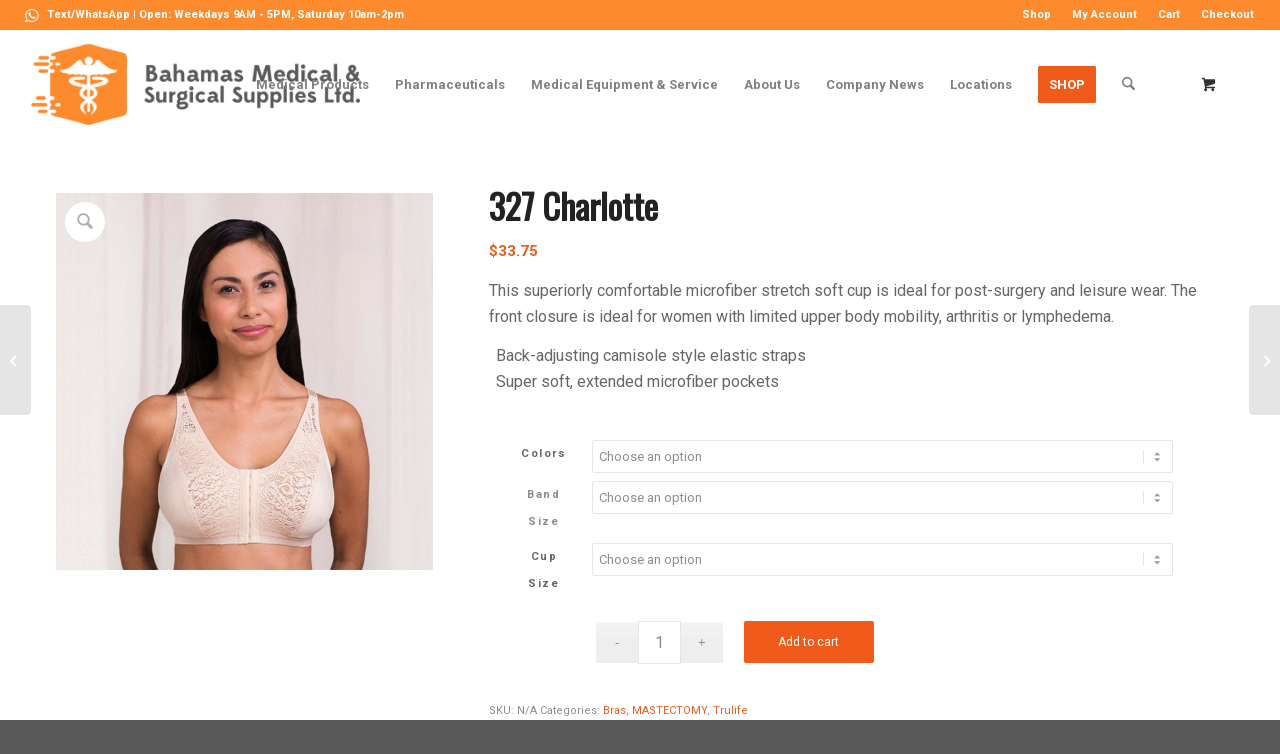

--- FILE ---
content_type: text/html; charset=UTF-8
request_url: https://bahamasmed.com/product/327-charlotte/
body_size: 20880
content:
<!DOCTYPE html>
<html lang="en-US" class="html_stretched responsive av-preloader-disabled  html_header_top html_logo_left html_main_nav_header html_menu_right html_custom html_header_sticky html_header_shrinking html_header_topbar_active html_mobile_menu_tablet html_header_searchicon html_content_align_center html_header_unstick_top html_header_stretch html_minimal_header html_av-submenu-hidden html_av-submenu-display-click html_av-overlay-side html_av-overlay-side-classic html_av-submenu-clone html_entry_id_1123 html_cart_at_menu av-cookies-no-cookie-consent av-no-preview av-default-lightbox html_text_menu_active av-mobile-menu-switch-default">
<head>
<meta charset="UTF-8" />
<meta name="robots" content="index, follow" />


<!-- mobile setting -->
<meta name="viewport" content="width=device-width, initial-scale=1">

<!-- Scripts/CSS and wp_head hook -->
<title>327 Charlotte &#8211; Bahamas Medical &amp; Surgical Supplies Ltd.</title>
<meta name='robots' content='max-image-preview:large' />
<link rel='dns-prefetch' href='//maps.googleapis.com' />
<link rel="alternate" type="application/rss+xml" title="Bahamas Medical &amp; Surgical Supplies Ltd. &raquo; Feed" href="https://bahamasmed.com/feed/" />
<link rel="alternate" type="application/rss+xml" title="Bahamas Medical &amp; Surgical Supplies Ltd. &raquo; Comments Feed" href="https://bahamasmed.com/comments/feed/" />
<link rel="alternate" type="application/rss+xml" title="Bahamas Medical &amp; Surgical Supplies Ltd. &raquo; 327 Charlotte Comments Feed" href="https://bahamasmed.com/product/327-charlotte/feed/" />
<link rel="alternate" title="oEmbed (JSON)" type="application/json+oembed" href="https://bahamasmed.com/wp-json/oembed/1.0/embed?url=https%3A%2F%2Fbahamasmed.com%2Fproduct%2F327-charlotte%2F" />
<link rel="alternate" title="oEmbed (XML)" type="text/xml+oembed" href="https://bahamasmed.com/wp-json/oembed/1.0/embed?url=https%3A%2F%2Fbahamasmed.com%2Fproduct%2F327-charlotte%2F&#038;format=xml" />

<!-- google webfont font replacement -->

			<script type='text/javascript'>

				(function() {

					/*	check if webfonts are disabled by user setting via cookie - or user must opt in.	*/
					var html = document.getElementsByTagName('html')[0];
					var cookie_check = html.className.indexOf('av-cookies-needs-opt-in') >= 0 || html.className.indexOf('av-cookies-can-opt-out') >= 0;
					var allow_continue = true;
					var silent_accept_cookie = html.className.indexOf('av-cookies-user-silent-accept') >= 0;

					if( cookie_check && ! silent_accept_cookie )
					{
						if( ! document.cookie.match(/aviaCookieConsent/) || html.className.indexOf('av-cookies-session-refused') >= 0 )
						{
							allow_continue = false;
						}
						else
						{
							if( ! document.cookie.match(/aviaPrivacyRefuseCookiesHideBar/) )
							{
								allow_continue = false;
							}
							else if( ! document.cookie.match(/aviaPrivacyEssentialCookiesEnabled/) )
							{
								allow_continue = false;
							}
							else if( document.cookie.match(/aviaPrivacyGoogleWebfontsDisabled/) )
							{
								allow_continue = false;
							}
						}
					}

					if( allow_continue )
					{
						var f = document.createElement('link');

						f.type 	= 'text/css';
						f.rel 	= 'stylesheet';
						f.href 	= 'https://fonts.googleapis.com/css?family=Oswald%7CRoboto:100,400,700&display=auto';
						f.id 	= 'avia-google-webfont';

						document.getElementsByTagName('head')[0].appendChild(f);
					}
				})();

			</script>
			<style id='wp-img-auto-sizes-contain-inline-css' type='text/css'>
img:is([sizes=auto i],[sizes^="auto," i]){contain-intrinsic-size:3000px 1500px}
/*# sourceURL=wp-img-auto-sizes-contain-inline-css */
</style>
<link rel='stylesheet' id='dashicons-css' href='https://bahamasmed.com/wp-includes/css/dashicons.min.css?ver=6.9' type='text/css' media='all' />
<link rel='stylesheet' id='thickbox-css' href='https://bahamasmed.com/wp-includes/js/thickbox/thickbox.css?ver=6.9' type='text/css' media='all' />
<style id='wp-emoji-styles-inline-css' type='text/css'>

	img.wp-smiley, img.emoji {
		display: inline !important;
		border: none !important;
		box-shadow: none !important;
		height: 1em !important;
		width: 1em !important;
		margin: 0 0.07em !important;
		vertical-align: -0.1em !important;
		background: none !important;
		padding: 0 !important;
	}
/*# sourceURL=wp-emoji-styles-inline-css */
</style>
<style id='wp-block-library-inline-css' type='text/css'>
:root{--wp-block-synced-color:#7a00df;--wp-block-synced-color--rgb:122,0,223;--wp-bound-block-color:var(--wp-block-synced-color);--wp-editor-canvas-background:#ddd;--wp-admin-theme-color:#007cba;--wp-admin-theme-color--rgb:0,124,186;--wp-admin-theme-color-darker-10:#006ba1;--wp-admin-theme-color-darker-10--rgb:0,107,160.5;--wp-admin-theme-color-darker-20:#005a87;--wp-admin-theme-color-darker-20--rgb:0,90,135;--wp-admin-border-width-focus:2px}@media (min-resolution:192dpi){:root{--wp-admin-border-width-focus:1.5px}}.wp-element-button{cursor:pointer}:root .has-very-light-gray-background-color{background-color:#eee}:root .has-very-dark-gray-background-color{background-color:#313131}:root .has-very-light-gray-color{color:#eee}:root .has-very-dark-gray-color{color:#313131}:root .has-vivid-green-cyan-to-vivid-cyan-blue-gradient-background{background:linear-gradient(135deg,#00d084,#0693e3)}:root .has-purple-crush-gradient-background{background:linear-gradient(135deg,#34e2e4,#4721fb 50%,#ab1dfe)}:root .has-hazy-dawn-gradient-background{background:linear-gradient(135deg,#faaca8,#dad0ec)}:root .has-subdued-olive-gradient-background{background:linear-gradient(135deg,#fafae1,#67a671)}:root .has-atomic-cream-gradient-background{background:linear-gradient(135deg,#fdd79a,#004a59)}:root .has-nightshade-gradient-background{background:linear-gradient(135deg,#330968,#31cdcf)}:root .has-midnight-gradient-background{background:linear-gradient(135deg,#020381,#2874fc)}:root{--wp--preset--font-size--normal:16px;--wp--preset--font-size--huge:42px}.has-regular-font-size{font-size:1em}.has-larger-font-size{font-size:2.625em}.has-normal-font-size{font-size:var(--wp--preset--font-size--normal)}.has-huge-font-size{font-size:var(--wp--preset--font-size--huge)}.has-text-align-center{text-align:center}.has-text-align-left{text-align:left}.has-text-align-right{text-align:right}.has-fit-text{white-space:nowrap!important}#end-resizable-editor-section{display:none}.aligncenter{clear:both}.items-justified-left{justify-content:flex-start}.items-justified-center{justify-content:center}.items-justified-right{justify-content:flex-end}.items-justified-space-between{justify-content:space-between}.screen-reader-text{border:0;clip-path:inset(50%);height:1px;margin:-1px;overflow:hidden;padding:0;position:absolute;width:1px;word-wrap:normal!important}.screen-reader-text:focus{background-color:#ddd;clip-path:none;color:#444;display:block;font-size:1em;height:auto;left:5px;line-height:normal;padding:15px 23px 14px;text-decoration:none;top:5px;width:auto;z-index:100000}html :where(.has-border-color){border-style:solid}html :where([style*=border-top-color]){border-top-style:solid}html :where([style*=border-right-color]){border-right-style:solid}html :where([style*=border-bottom-color]){border-bottom-style:solid}html :where([style*=border-left-color]){border-left-style:solid}html :where([style*=border-width]){border-style:solid}html :where([style*=border-top-width]){border-top-style:solid}html :where([style*=border-right-width]){border-right-style:solid}html :where([style*=border-bottom-width]){border-bottom-style:solid}html :where([style*=border-left-width]){border-left-style:solid}html :where(img[class*=wp-image-]){height:auto;max-width:100%}:where(figure){margin:0 0 1em}html :where(.is-position-sticky){--wp-admin--admin-bar--position-offset:var(--wp-admin--admin-bar--height,0px)}@media screen and (max-width:600px){html :where(.is-position-sticky){--wp-admin--admin-bar--position-offset:0px}}

/*# sourceURL=wp-block-library-inline-css */
</style><link rel='stylesheet' id='wc-blocks-style-css' href='https://bahamasmed.com/wp-content/plugins/woocommerce/assets/client/blocks/wc-blocks.css?ver=wc-10.4.3' type='text/css' media='all' />
<style id='global-styles-inline-css' type='text/css'>
:root{--wp--preset--aspect-ratio--square: 1;--wp--preset--aspect-ratio--4-3: 4/3;--wp--preset--aspect-ratio--3-4: 3/4;--wp--preset--aspect-ratio--3-2: 3/2;--wp--preset--aspect-ratio--2-3: 2/3;--wp--preset--aspect-ratio--16-9: 16/9;--wp--preset--aspect-ratio--9-16: 9/16;--wp--preset--color--black: #000000;--wp--preset--color--cyan-bluish-gray: #abb8c3;--wp--preset--color--white: #ffffff;--wp--preset--color--pale-pink: #f78da7;--wp--preset--color--vivid-red: #cf2e2e;--wp--preset--color--luminous-vivid-orange: #ff6900;--wp--preset--color--luminous-vivid-amber: #fcb900;--wp--preset--color--light-green-cyan: #7bdcb5;--wp--preset--color--vivid-green-cyan: #00d084;--wp--preset--color--pale-cyan-blue: #8ed1fc;--wp--preset--color--vivid-cyan-blue: #0693e3;--wp--preset--color--vivid-purple: #9b51e0;--wp--preset--color--metallic-red: #b02b2c;--wp--preset--color--maximum-yellow-red: #edae44;--wp--preset--color--yellow-sun: #eeee22;--wp--preset--color--palm-leaf: #83a846;--wp--preset--color--aero: #7bb0e7;--wp--preset--color--old-lavender: #745f7e;--wp--preset--color--steel-teal: #5f8789;--wp--preset--color--raspberry-pink: #d65799;--wp--preset--color--medium-turquoise: #4ecac2;--wp--preset--gradient--vivid-cyan-blue-to-vivid-purple: linear-gradient(135deg,rgb(6,147,227) 0%,rgb(155,81,224) 100%);--wp--preset--gradient--light-green-cyan-to-vivid-green-cyan: linear-gradient(135deg,rgb(122,220,180) 0%,rgb(0,208,130) 100%);--wp--preset--gradient--luminous-vivid-amber-to-luminous-vivid-orange: linear-gradient(135deg,rgb(252,185,0) 0%,rgb(255,105,0) 100%);--wp--preset--gradient--luminous-vivid-orange-to-vivid-red: linear-gradient(135deg,rgb(255,105,0) 0%,rgb(207,46,46) 100%);--wp--preset--gradient--very-light-gray-to-cyan-bluish-gray: linear-gradient(135deg,rgb(238,238,238) 0%,rgb(169,184,195) 100%);--wp--preset--gradient--cool-to-warm-spectrum: linear-gradient(135deg,rgb(74,234,220) 0%,rgb(151,120,209) 20%,rgb(207,42,186) 40%,rgb(238,44,130) 60%,rgb(251,105,98) 80%,rgb(254,248,76) 100%);--wp--preset--gradient--blush-light-purple: linear-gradient(135deg,rgb(255,206,236) 0%,rgb(152,150,240) 100%);--wp--preset--gradient--blush-bordeaux: linear-gradient(135deg,rgb(254,205,165) 0%,rgb(254,45,45) 50%,rgb(107,0,62) 100%);--wp--preset--gradient--luminous-dusk: linear-gradient(135deg,rgb(255,203,112) 0%,rgb(199,81,192) 50%,rgb(65,88,208) 100%);--wp--preset--gradient--pale-ocean: linear-gradient(135deg,rgb(255,245,203) 0%,rgb(182,227,212) 50%,rgb(51,167,181) 100%);--wp--preset--gradient--electric-grass: linear-gradient(135deg,rgb(202,248,128) 0%,rgb(113,206,126) 100%);--wp--preset--gradient--midnight: linear-gradient(135deg,rgb(2,3,129) 0%,rgb(40,116,252) 100%);--wp--preset--font-size--small: 1rem;--wp--preset--font-size--medium: 1.125rem;--wp--preset--font-size--large: 1.75rem;--wp--preset--font-size--x-large: clamp(1.75rem, 3vw, 2.25rem);--wp--preset--spacing--20: 0.44rem;--wp--preset--spacing--30: 0.67rem;--wp--preset--spacing--40: 1rem;--wp--preset--spacing--50: 1.5rem;--wp--preset--spacing--60: 2.25rem;--wp--preset--spacing--70: 3.38rem;--wp--preset--spacing--80: 5.06rem;--wp--preset--shadow--natural: 6px 6px 9px rgba(0, 0, 0, 0.2);--wp--preset--shadow--deep: 12px 12px 50px rgba(0, 0, 0, 0.4);--wp--preset--shadow--sharp: 6px 6px 0px rgba(0, 0, 0, 0.2);--wp--preset--shadow--outlined: 6px 6px 0px -3px rgb(255, 255, 255), 6px 6px rgb(0, 0, 0);--wp--preset--shadow--crisp: 6px 6px 0px rgb(0, 0, 0);}:root { --wp--style--global--content-size: 800px;--wp--style--global--wide-size: 1130px; }:where(body) { margin: 0; }.wp-site-blocks > .alignleft { float: left; margin-right: 2em; }.wp-site-blocks > .alignright { float: right; margin-left: 2em; }.wp-site-blocks > .aligncenter { justify-content: center; margin-left: auto; margin-right: auto; }:where(.is-layout-flex){gap: 0.5em;}:where(.is-layout-grid){gap: 0.5em;}.is-layout-flow > .alignleft{float: left;margin-inline-start: 0;margin-inline-end: 2em;}.is-layout-flow > .alignright{float: right;margin-inline-start: 2em;margin-inline-end: 0;}.is-layout-flow > .aligncenter{margin-left: auto !important;margin-right: auto !important;}.is-layout-constrained > .alignleft{float: left;margin-inline-start: 0;margin-inline-end: 2em;}.is-layout-constrained > .alignright{float: right;margin-inline-start: 2em;margin-inline-end: 0;}.is-layout-constrained > .aligncenter{margin-left: auto !important;margin-right: auto !important;}.is-layout-constrained > :where(:not(.alignleft):not(.alignright):not(.alignfull)){max-width: var(--wp--style--global--content-size);margin-left: auto !important;margin-right: auto !important;}.is-layout-constrained > .alignwide{max-width: var(--wp--style--global--wide-size);}body .is-layout-flex{display: flex;}.is-layout-flex{flex-wrap: wrap;align-items: center;}.is-layout-flex > :is(*, div){margin: 0;}body .is-layout-grid{display: grid;}.is-layout-grid > :is(*, div){margin: 0;}body{padding-top: 0px;padding-right: 0px;padding-bottom: 0px;padding-left: 0px;}a:where(:not(.wp-element-button)){text-decoration: underline;}:root :where(.wp-element-button, .wp-block-button__link){background-color: #32373c;border-width: 0;color: #fff;font-family: inherit;font-size: inherit;font-style: inherit;font-weight: inherit;letter-spacing: inherit;line-height: inherit;padding-top: calc(0.667em + 2px);padding-right: calc(1.333em + 2px);padding-bottom: calc(0.667em + 2px);padding-left: calc(1.333em + 2px);text-decoration: none;text-transform: inherit;}.has-black-color{color: var(--wp--preset--color--black) !important;}.has-cyan-bluish-gray-color{color: var(--wp--preset--color--cyan-bluish-gray) !important;}.has-white-color{color: var(--wp--preset--color--white) !important;}.has-pale-pink-color{color: var(--wp--preset--color--pale-pink) !important;}.has-vivid-red-color{color: var(--wp--preset--color--vivid-red) !important;}.has-luminous-vivid-orange-color{color: var(--wp--preset--color--luminous-vivid-orange) !important;}.has-luminous-vivid-amber-color{color: var(--wp--preset--color--luminous-vivid-amber) !important;}.has-light-green-cyan-color{color: var(--wp--preset--color--light-green-cyan) !important;}.has-vivid-green-cyan-color{color: var(--wp--preset--color--vivid-green-cyan) !important;}.has-pale-cyan-blue-color{color: var(--wp--preset--color--pale-cyan-blue) !important;}.has-vivid-cyan-blue-color{color: var(--wp--preset--color--vivid-cyan-blue) !important;}.has-vivid-purple-color{color: var(--wp--preset--color--vivid-purple) !important;}.has-metallic-red-color{color: var(--wp--preset--color--metallic-red) !important;}.has-maximum-yellow-red-color{color: var(--wp--preset--color--maximum-yellow-red) !important;}.has-yellow-sun-color{color: var(--wp--preset--color--yellow-sun) !important;}.has-palm-leaf-color{color: var(--wp--preset--color--palm-leaf) !important;}.has-aero-color{color: var(--wp--preset--color--aero) !important;}.has-old-lavender-color{color: var(--wp--preset--color--old-lavender) !important;}.has-steel-teal-color{color: var(--wp--preset--color--steel-teal) !important;}.has-raspberry-pink-color{color: var(--wp--preset--color--raspberry-pink) !important;}.has-medium-turquoise-color{color: var(--wp--preset--color--medium-turquoise) !important;}.has-black-background-color{background-color: var(--wp--preset--color--black) !important;}.has-cyan-bluish-gray-background-color{background-color: var(--wp--preset--color--cyan-bluish-gray) !important;}.has-white-background-color{background-color: var(--wp--preset--color--white) !important;}.has-pale-pink-background-color{background-color: var(--wp--preset--color--pale-pink) !important;}.has-vivid-red-background-color{background-color: var(--wp--preset--color--vivid-red) !important;}.has-luminous-vivid-orange-background-color{background-color: var(--wp--preset--color--luminous-vivid-orange) !important;}.has-luminous-vivid-amber-background-color{background-color: var(--wp--preset--color--luminous-vivid-amber) !important;}.has-light-green-cyan-background-color{background-color: var(--wp--preset--color--light-green-cyan) !important;}.has-vivid-green-cyan-background-color{background-color: var(--wp--preset--color--vivid-green-cyan) !important;}.has-pale-cyan-blue-background-color{background-color: var(--wp--preset--color--pale-cyan-blue) !important;}.has-vivid-cyan-blue-background-color{background-color: var(--wp--preset--color--vivid-cyan-blue) !important;}.has-vivid-purple-background-color{background-color: var(--wp--preset--color--vivid-purple) !important;}.has-metallic-red-background-color{background-color: var(--wp--preset--color--metallic-red) !important;}.has-maximum-yellow-red-background-color{background-color: var(--wp--preset--color--maximum-yellow-red) !important;}.has-yellow-sun-background-color{background-color: var(--wp--preset--color--yellow-sun) !important;}.has-palm-leaf-background-color{background-color: var(--wp--preset--color--palm-leaf) !important;}.has-aero-background-color{background-color: var(--wp--preset--color--aero) !important;}.has-old-lavender-background-color{background-color: var(--wp--preset--color--old-lavender) !important;}.has-steel-teal-background-color{background-color: var(--wp--preset--color--steel-teal) !important;}.has-raspberry-pink-background-color{background-color: var(--wp--preset--color--raspberry-pink) !important;}.has-medium-turquoise-background-color{background-color: var(--wp--preset--color--medium-turquoise) !important;}.has-black-border-color{border-color: var(--wp--preset--color--black) !important;}.has-cyan-bluish-gray-border-color{border-color: var(--wp--preset--color--cyan-bluish-gray) !important;}.has-white-border-color{border-color: var(--wp--preset--color--white) !important;}.has-pale-pink-border-color{border-color: var(--wp--preset--color--pale-pink) !important;}.has-vivid-red-border-color{border-color: var(--wp--preset--color--vivid-red) !important;}.has-luminous-vivid-orange-border-color{border-color: var(--wp--preset--color--luminous-vivid-orange) !important;}.has-luminous-vivid-amber-border-color{border-color: var(--wp--preset--color--luminous-vivid-amber) !important;}.has-light-green-cyan-border-color{border-color: var(--wp--preset--color--light-green-cyan) !important;}.has-vivid-green-cyan-border-color{border-color: var(--wp--preset--color--vivid-green-cyan) !important;}.has-pale-cyan-blue-border-color{border-color: var(--wp--preset--color--pale-cyan-blue) !important;}.has-vivid-cyan-blue-border-color{border-color: var(--wp--preset--color--vivid-cyan-blue) !important;}.has-vivid-purple-border-color{border-color: var(--wp--preset--color--vivid-purple) !important;}.has-metallic-red-border-color{border-color: var(--wp--preset--color--metallic-red) !important;}.has-maximum-yellow-red-border-color{border-color: var(--wp--preset--color--maximum-yellow-red) !important;}.has-yellow-sun-border-color{border-color: var(--wp--preset--color--yellow-sun) !important;}.has-palm-leaf-border-color{border-color: var(--wp--preset--color--palm-leaf) !important;}.has-aero-border-color{border-color: var(--wp--preset--color--aero) !important;}.has-old-lavender-border-color{border-color: var(--wp--preset--color--old-lavender) !important;}.has-steel-teal-border-color{border-color: var(--wp--preset--color--steel-teal) !important;}.has-raspberry-pink-border-color{border-color: var(--wp--preset--color--raspberry-pink) !important;}.has-medium-turquoise-border-color{border-color: var(--wp--preset--color--medium-turquoise) !important;}.has-vivid-cyan-blue-to-vivid-purple-gradient-background{background: var(--wp--preset--gradient--vivid-cyan-blue-to-vivid-purple) !important;}.has-light-green-cyan-to-vivid-green-cyan-gradient-background{background: var(--wp--preset--gradient--light-green-cyan-to-vivid-green-cyan) !important;}.has-luminous-vivid-amber-to-luminous-vivid-orange-gradient-background{background: var(--wp--preset--gradient--luminous-vivid-amber-to-luminous-vivid-orange) !important;}.has-luminous-vivid-orange-to-vivid-red-gradient-background{background: var(--wp--preset--gradient--luminous-vivid-orange-to-vivid-red) !important;}.has-very-light-gray-to-cyan-bluish-gray-gradient-background{background: var(--wp--preset--gradient--very-light-gray-to-cyan-bluish-gray) !important;}.has-cool-to-warm-spectrum-gradient-background{background: var(--wp--preset--gradient--cool-to-warm-spectrum) !important;}.has-blush-light-purple-gradient-background{background: var(--wp--preset--gradient--blush-light-purple) !important;}.has-blush-bordeaux-gradient-background{background: var(--wp--preset--gradient--blush-bordeaux) !important;}.has-luminous-dusk-gradient-background{background: var(--wp--preset--gradient--luminous-dusk) !important;}.has-pale-ocean-gradient-background{background: var(--wp--preset--gradient--pale-ocean) !important;}.has-electric-grass-gradient-background{background: var(--wp--preset--gradient--electric-grass) !important;}.has-midnight-gradient-background{background: var(--wp--preset--gradient--midnight) !important;}.has-small-font-size{font-size: var(--wp--preset--font-size--small) !important;}.has-medium-font-size{font-size: var(--wp--preset--font-size--medium) !important;}.has-large-font-size{font-size: var(--wp--preset--font-size--large) !important;}.has-x-large-font-size{font-size: var(--wp--preset--font-size--x-large) !important;}
/*# sourceURL=global-styles-inline-css */
</style>

<link rel='stylesheet' id='woo-product-category-discount-css' href='https://bahamasmed.com/wp-content/plugins/woo-product-category-discount/public/css/woo-product-category-discount-public.css?ver=5.15' type='text/css' media='all' />
<link rel='stylesheet' id='mwb-tyo-public-style-css' href='https://bahamasmed.com/wp-content/plugins/woocommerce-order-tracker/assets/css/mwb-tyo-public-style.css?ver=1' type='text/css' media='all' />
<style id='woocommerce-inline-inline-css' type='text/css'>
.woocommerce form .form-row .required { visibility: visible; }
/*# sourceURL=woocommerce-inline-inline-css */
</style>
<link rel='stylesheet' id='lpac-css' href='https://bahamasmed.com/wp-content/plugins/map-location-picker-at-checkout-for-woocommerce/assets/public/css/lpac-public.css?ver=1.10.9' type='text/css' media='all' />
<link rel='stylesheet' id='select2-css' href='https://bahamasmed.com/wp-content/plugins/woocommerce/assets/css/select2.css?ver=10.4.3' type='text/css' media='all' />
<link rel='stylesheet' id='avia-merged-styles-css' href='https://bahamasmed.com/wp-content/uploads/dynamic_avia/avia-merged-styles-3d117443f9a89209accfdaf7ddec16fc---6967c45a8d49d.css' type='text/css' media='all' />
<script type="text/javascript" src="https://bahamasmed.com/wp-includes/js/jquery/jquery.min.js?ver=3.7.1" id="jquery-core-js"></script>
<script type="text/javascript" src="https://bahamasmed.com/wp-includes/js/jquery/jquery-migrate.min.js?ver=3.4.1" id="jquery-migrate-js"></script>
<script type="text/javascript" src="https://bahamasmed.com/wp-content/plugins/woo-product-category-discount/public/js/woo-product-category-discount-public.js?ver=5.15" id="woo-product-category-discount-js"></script>
<script type="text/javascript" src="https://bahamasmed.com/wp-content/plugins/woocommerce/assets/js/js-cookie/js.cookie.min.js?ver=2.1.4-wc.10.4.3" id="wc-js-cookie-js" defer="defer" data-wp-strategy="defer"></script>
<script type="text/javascript" id="wc-cart-fragments-js-extra">
/* <![CDATA[ */
var wc_cart_fragments_params = {"ajax_url":"/wp-admin/admin-ajax.php","wc_ajax_url":"/?wc-ajax=%%endpoint%%","cart_hash_key":"wc_cart_hash_54055bbb5b9bb1cebdb4418420c9b168","fragment_name":"wc_fragments_54055bbb5b9bb1cebdb4418420c9b168","request_timeout":"5000"};
//# sourceURL=wc-cart-fragments-js-extra
/* ]]> */
</script>
<script type="text/javascript" src="https://bahamasmed.com/wp-content/plugins/woocommerce/assets/js/frontend/cart-fragments.min.js?ver=10.4.3" id="wc-cart-fragments-js" defer="defer" data-wp-strategy="defer"></script>
<script type="text/javascript" src="https://bahamasmed.com/wp-content/plugins/woocommerce/assets/js/jquery-blockui/jquery.blockUI.min.js?ver=2.7.0-wc.10.4.3" id="wc-jquery-blockui-js" defer="defer" data-wp-strategy="defer"></script>
<script type="text/javascript" id="wc-add-to-cart-js-extra">
/* <![CDATA[ */
var wc_add_to_cart_params = {"ajax_url":"/wp-admin/admin-ajax.php","wc_ajax_url":"/?wc-ajax=%%endpoint%%","i18n_view_cart":"View cart","cart_url":"https://bahamasmed.com/cart/","is_cart":"","cart_redirect_after_add":"no"};
//# sourceURL=wc-add-to-cart-js-extra
/* ]]> */
</script>
<script type="text/javascript" src="https://bahamasmed.com/wp-content/plugins/woocommerce/assets/js/frontend/add-to-cart.min.js?ver=10.4.3" id="wc-add-to-cart-js" defer="defer" data-wp-strategy="defer"></script>
<script type="text/javascript" src="https://bahamasmed.com/wp-content/plugins/woocommerce/assets/js/zoom/jquery.zoom.min.js?ver=1.7.21-wc.10.4.3" id="wc-zoom-js" defer="defer" data-wp-strategy="defer"></script>
<script type="text/javascript" src="https://bahamasmed.com/wp-content/plugins/woocommerce/assets/js/flexslider/jquery.flexslider.min.js?ver=2.7.2-wc.10.4.3" id="wc-flexslider-js" defer="defer" data-wp-strategy="defer"></script>
<script type="text/javascript" id="wc-single-product-js-extra">
/* <![CDATA[ */
var wc_single_product_params = {"i18n_required_rating_text":"Please select a rating","i18n_rating_options":["1 of 5 stars","2 of 5 stars","3 of 5 stars","4 of 5 stars","5 of 5 stars"],"i18n_product_gallery_trigger_text":"View full-screen image gallery","review_rating_required":"yes","flexslider":{"rtl":false,"animation":"slide","smoothHeight":true,"directionNav":false,"controlNav":"thumbnails","slideshow":false,"animationSpeed":500,"animationLoop":false,"allowOneSlide":false},"zoom_enabled":"1","zoom_options":[],"photoswipe_enabled":"","photoswipe_options":{"shareEl":false,"closeOnScroll":false,"history":false,"hideAnimationDuration":0,"showAnimationDuration":0},"flexslider_enabled":"1"};
//# sourceURL=wc-single-product-js-extra
/* ]]> */
</script>
<script type="text/javascript" src="https://bahamasmed.com/wp-content/plugins/woocommerce/assets/js/frontend/single-product.min.js?ver=10.4.3" id="wc-single-product-js" defer="defer" data-wp-strategy="defer"></script>
<script type="text/javascript" id="woocommerce-js-extra">
/* <![CDATA[ */
var woocommerce_params = {"ajax_url":"/wp-admin/admin-ajax.php","wc_ajax_url":"/?wc-ajax=%%endpoint%%","i18n_password_show":"Show password","i18n_password_hide":"Hide password"};
//# sourceURL=woocommerce-js-extra
/* ]]> */
</script>
<script type="text/javascript" src="https://bahamasmed.com/wp-content/plugins/woocommerce/assets/js/frontend/woocommerce.min.js?ver=10.4.3" id="woocommerce-js" defer="defer" data-wp-strategy="defer"></script>
<script type="text/javascript" src="https://bahamasmed.com/wp-content/uploads/dynamic_avia/avia-head-scripts-df7886ac2fb9574a410d05285be45af0---6967c45aa931e.js" id="avia-head-scripts-js"></script>
<link rel="https://api.w.org/" href="https://bahamasmed.com/wp-json/" /><link rel="alternate" title="JSON" type="application/json" href="https://bahamasmed.com/wp-json/wp/v2/product/1123" /><link rel="EditURI" type="application/rsd+xml" title="RSD" href="https://bahamasmed.com/xmlrpc.php?rsd" />
<meta name="generator" content="WordPress 6.9" />
<meta name="generator" content="WooCommerce 10.4.3" />
<link rel="canonical" href="https://bahamasmed.com/product/327-charlotte/" />
<link rel='shortlink' href='https://bahamasmed.com/?p=1123' />
		<script type="text/javascript">
			var _statcounter = _statcounter || [];
			_statcounter.push({"tags": {"author": "bahamasmedical"}});
		</script>
		
<link rel="icon" href="https://bahamasmed.com/wp-content/uploads/2021/10/FAVICON.png" type="image/png">
<!--[if lt IE 9]><script src="https://bahamasmed.com/wp-content/themes/enfold/js/html5shiv.js"></script><![endif]--><link rel="profile" href="https://gmpg.org/xfn/11" />
<link rel="alternate" type="application/rss+xml" title="Bahamas Medical &amp; Surgical Supplies Ltd. RSS2 Feed" href="https://bahamasmed.com/feed/" />
<link rel="pingback" href="https://bahamasmed.com/xmlrpc.php" />

<style type='text/css' media='screen'>
 #top #header_main > .container, #top #header_main > .container .main_menu  .av-main-nav > li > a, #top #header_main #menu-item-shop .cart_dropdown_link{ height:109px; line-height: 109px; }
 .html_top_nav_header .av-logo-container{ height:109px;  }
 .html_header_top.html_header_sticky #top #wrap_all #main{ padding-top:137px; } 
</style>
	<noscript><style>.woocommerce-product-gallery{ opacity: 1 !important; }</style></noscript>
	
<!-- To speed up the rendering and to display the site as fast as possible to the user we include some styles and scripts for above the fold content inline -->
<script type="text/javascript">'use strict';var avia_is_mobile=!1;if(/Android|webOS|iPhone|iPad|iPod|BlackBerry|IEMobile|Opera Mini/i.test(navigator.userAgent)&&'ontouchstart' in document.documentElement){avia_is_mobile=!0;document.documentElement.className+=' avia_mobile '}
else{document.documentElement.className+=' avia_desktop '};document.documentElement.className+=' js_active ';(function(){var e=['-webkit-','-moz-','-ms-',''],n='',o=!1,a=!1;for(var t in e){if(e[t]+'transform' in document.documentElement.style){o=!0;n=e[t]+'transform'};if(e[t]+'perspective' in document.documentElement.style){a=!0}};if(o){document.documentElement.className+=' avia_transform '};if(a){document.documentElement.className+=' avia_transform3d '};if(typeof document.getElementsByClassName=='function'&&typeof document.documentElement.getBoundingClientRect=='function'&&avia_is_mobile==!1){if(n&&window.innerHeight>0){setTimeout(function(){var e=0,o={},a=0,t=document.getElementsByClassName('av-parallax'),i=window.pageYOffset||document.documentElement.scrollTop;for(e=0;e<t.length;e++){t[e].style.top='0px';o=t[e].getBoundingClientRect();a=Math.ceil((window.innerHeight+i-o.top)*0.3);t[e].style[n]='translate(0px, '+a+'px)';t[e].style.top='auto';t[e].className+=' enabled-parallax '}},50)}}})();</script>		<style type="text/css" id="wp-custom-css">
			@media only screen and (max-width: 767px)  {
.av-burger-menu-main{
left:100px!important;
}
#menu-item-search{
left:80px!important;
}
.logo img{
width:80%!important;
}}

#top .main_color .input-text, #top .main_color input[type="text"], #top .main_color input[type="input"], #top .main_color input[type="password"], #top .main_color input[type="email"], #top .main_color input[type="number"], #top .main_color input[type="url"], #top .main_color input[type="tel"], #top .main_color input[type="search"], #top .main_color textarea, #top .main_color select {
  border-color: #e6e6e6;
  background-color: #ffffff;
  color: #8d8d8d;
}

.mwb_tyo_order_tab ul li {
  background-color: #595959;
  border-left: 5px none;
  border-top-left-radius: 5px;
  border-top-right-radius: 5px;
  display: inline;
  list-style: outside none none;
  padding: 13px 32px;
  text-decoration: none;
}

.mwb_tyo_order_tab ul .mwb_active_tab {
  background-color: #5e5e5e;
}

.mwb_progress .bar_tyo_mwb.mwb_done, .mwb_progress .circle_tyo_mwb.mwb_done {
  background: #fd8a2d;
}

.mwb_progress .circle_tyo_mwb.mwb_done .label {
  background: #fd8a2d none repeat scroll 0 0;
  box-shadow: 0 0 2px rgba(0, 0, 0, 0.2) inset;
  color: #fff;
  display: inline-block;
}

.mwb_progress .bar_tyo_mwb.mwb_done, .mwb_progress .circle_tyo_mwb.mwb_done {
  background: #595959;
}

.mwb-deliver-msg.mwb-tyo-mwb-msg > h3 {
  background-color: #fd8a2d !important;
  color: #fff  !important;
  font-family: "Oswald"  !important;
  font-size: 20px  !important;
  font-weight: 500  !important;
  margin: 0 0 20px  !important;
  padding: 5px  !important;
  text-transform: uppercase  !important;
}

.mwb-tyo-order-info li {
  float: left;
  font-family: "Open Sans";
  font-size: 15px;
  margin-right: 0;
  text-transform: capitalize;
  width: 33.33%;
}

.mwb_tyo_header-wrapper_template2 .mwb_progress {
  min-height: 100px;
  padding-top: 30px;
  padding-bottom: 30px;
}

table.mwb-product-details-table-template thead tr th {
  background: #fd8a2d none repeat scroll 0 0;
  color: #ffffff;
  font-family: "Helvetica",sans-serif;
  font-size: 14px;
  padding: 10px;
  text-align: center;
  text-transform: uppercase;
}

.mwb_tyo_oders-detail > h3, .mwb_tyo_user_address > h3 {
  color: #575757;
  font-family: "Oswald";
  font-size: 23px;
  margin: 10px 0;
  text-transform: uppercase;
}

.mwb_tyo_oders-detail > p, .mwb_tyo_user_address > p {
  font-size: 16px;
  font-family: "Open Sans";
  padding: 10px;
  margin: 0;
}

#top div.woocommerce-message {
  border-color: #1A1A1A;
  background-color: #D7D9D1;
}

.mwb-tyo-order-info li {
    float: left;
    font-family: "Open Sans";
    font-size: 15px;
    margin-right: 0;
    text-transform: uppercase;
    width: 33.33%;
}

.order-delivered-info {
text-transform: uppercase;
}		</style>
		<style type="text/css">
		@font-face {font-family: 'entypo-fontello-enfold'; font-weight: normal; font-style: normal; font-display: auto;
		src: url('https://bahamasmed.com/wp-content/themes/enfold/config-templatebuilder/avia-template-builder/assets/fonts/entypo-fontello-enfold/entypo-fontello-enfold.woff2') format('woff2'),
		url('https://bahamasmed.com/wp-content/themes/enfold/config-templatebuilder/avia-template-builder/assets/fonts/entypo-fontello-enfold/entypo-fontello-enfold.woff') format('woff'),
		url('https://bahamasmed.com/wp-content/themes/enfold/config-templatebuilder/avia-template-builder/assets/fonts/entypo-fontello-enfold/entypo-fontello-enfold.ttf') format('truetype'),
		url('https://bahamasmed.com/wp-content/themes/enfold/config-templatebuilder/avia-template-builder/assets/fonts/entypo-fontello-enfold/entypo-fontello-enfold.svg#entypo-fontello-enfold') format('svg'),
		url('https://bahamasmed.com/wp-content/themes/enfold/config-templatebuilder/avia-template-builder/assets/fonts/entypo-fontello-enfold/entypo-fontello-enfold.eot'),
		url('https://bahamasmed.com/wp-content/themes/enfold/config-templatebuilder/avia-template-builder/assets/fonts/entypo-fontello-enfold/entypo-fontello-enfold.eot?#iefix') format('embedded-opentype');
		}

		#top .avia-font-entypo-fontello-enfold, body .avia-font-entypo-fontello-enfold, html body [data-av_iconfont='entypo-fontello-enfold']:before{ font-family: 'entypo-fontello-enfold'; }
		
		@font-face {font-family: 'entypo-fontello'; font-weight: normal; font-style: normal; font-display: auto;
		src: url('https://bahamasmed.com/wp-content/themes/enfold/config-templatebuilder/avia-template-builder/assets/fonts/entypo-fontello/entypo-fontello.woff2') format('woff2'),
		url('https://bahamasmed.com/wp-content/themes/enfold/config-templatebuilder/avia-template-builder/assets/fonts/entypo-fontello/entypo-fontello.woff') format('woff'),
		url('https://bahamasmed.com/wp-content/themes/enfold/config-templatebuilder/avia-template-builder/assets/fonts/entypo-fontello/entypo-fontello.ttf') format('truetype'),
		url('https://bahamasmed.com/wp-content/themes/enfold/config-templatebuilder/avia-template-builder/assets/fonts/entypo-fontello/entypo-fontello.svg#entypo-fontello') format('svg'),
		url('https://bahamasmed.com/wp-content/themes/enfold/config-templatebuilder/avia-template-builder/assets/fonts/entypo-fontello/entypo-fontello.eot'),
		url('https://bahamasmed.com/wp-content/themes/enfold/config-templatebuilder/avia-template-builder/assets/fonts/entypo-fontello/entypo-fontello.eot?#iefix') format('embedded-opentype');
		}

		#top .avia-font-entypo-fontello, body .avia-font-entypo-fontello, html body [data-av_iconfont='entypo-fontello']:before{ font-family: 'entypo-fontello'; }
		
		@font-face {font-family: 'webfont-medical-icons'; font-weight: normal; font-style: normal; font-display: auto;
		src: url('https://bahamasmed.com/wp-content/uploads/avia_fonts/webfont-medical-icons/webfont-medical-icons.woff2') format('woff2'),
		url('https://bahamasmed.com/wp-content/uploads/avia_fonts/webfont-medical-icons/webfont-medical-icons.woff') format('woff'),
		url('https://bahamasmed.com/wp-content/uploads/avia_fonts/webfont-medical-icons/webfont-medical-icons.ttf') format('truetype'),
		url('https://bahamasmed.com/wp-content/uploads/avia_fonts/webfont-medical-icons/webfont-medical-icons.svg#webfont-medical-icons') format('svg'),
		url('https://bahamasmed.com/wp-content/uploads/avia_fonts/webfont-medical-icons/webfont-medical-icons.eot'),
		url('https://bahamasmed.com/wp-content/uploads/avia_fonts/webfont-medical-icons/webfont-medical-icons.eot?#iefix') format('embedded-opentype');
		}

		#top .avia-font-webfont-medical-icons, body .avia-font-webfont-medical-icons, html body [data-av_iconfont='webfont-medical-icons']:before{ font-family: 'webfont-medical-icons'; }
		</style>

<!--
Debugging Info for Theme support: 

Theme: Enfold
Version: 7.1.3
Installed: enfold
AviaFramework Version: 5.6
AviaBuilder Version: 6.0
aviaElementManager Version: 1.0.1
- - - - - - - - - - -
ChildTheme: Enfold Child
ChildTheme Version: 1.0
ChildTheme Installed: enfold

- - - - - - - - - - -
ML:128-PU:47-PLA:21
WP:6.9
Compress: CSS:all theme files - JS:all theme files
Updates: disabled
PLAu:20
-->
</head>

<body id="top" class="wp-singular product-template-default single single-product postid-1123 wp-theme-enfold wp-child-theme-enfold-child stretched no_sidebar_border rtl_columns av-curtain-numeric oswald roboto  theme-enfold woocommerce woocommerce-page woocommerce-no-js post-type-product product_type-variable product_cat-bras product_cat-mastectomy product_cat-trulife avia-responsive-images-support avia-woocommerce-30" itemscope="itemscope" itemtype="https://schema.org/WebPage" >

	
	<div id='wrap_all'>

	
<header id='header' class='all_colors header_color light_bg_color  av_header_top av_logo_left av_main_nav_header av_menu_right av_custom av_header_sticky av_header_shrinking av_header_stretch av_mobile_menu_tablet av_header_searchicon av_header_unstick_top av_minimal_header av_bottom_nav_disabled  av_alternate_logo_active av_header_border_disabled'  data-av_shrink_factor='50' role="banner" itemscope="itemscope" itemtype="https://schema.org/WPHeader" >

		<div id='header_meta' class='container_wrap container_wrap_meta  av_icon_active_left av_extra_header_active av_secondary_right av_phone_active_left av_entry_id_1123'>

			      <div class='container'>
			      <ul class='noLightbox social_bookmarks icon_count_1'><li class='social_bookmarks_whatsapp av-social-link-whatsapp social_icon_1 avia_social_iconfont'><a  target="_blank" aria-label="Link to WhatsApp" href='https://wa.me/12428109515' data-av_icon='' data-av_iconfont='entypo-fontello' title="Link to WhatsApp" desc="Link to WhatsApp" title='Link to WhatsApp'><span class='avia_hidden_link_text'>Link to WhatsApp</span></a></li></ul><nav class='sub_menu'  role="navigation" itemscope="itemscope" itemtype="https://schema.org/SiteNavigationElement" ><ul role="menu" class="menu" id="avia2-menu"><li role="menuitem" id="menu-item-674" class="menu-item menu-item-type-post_type menu-item-object-page current_page_parent menu-item-674"><a href="https://bahamasmed.com/shop/">Shop</a></li>
<li role="menuitem" id="menu-item-599" class="menu-item menu-item-type-post_type menu-item-object-page menu-item-599"><a href="https://bahamasmed.com/my-account/">My Account</a></li>
<li role="menuitem" id="menu-item-673" class="menu-item menu-item-type-post_type menu-item-object-page menu-item-673"><a href="https://bahamasmed.com/cart/">Cart</a></li>
<li role="menuitem" id="menu-item-600" class="menu-item menu-item-type-post_type menu-item-object-page menu-item-600"><a href="https://bahamasmed.com/checkout/">Checkout</a></li>
</ul></nav><div class='phone-info with_nav'><div> Text/WhatsApp | Open: Weekdays 9AM - 5PM, Saturday 10am-2pm </div></div>			      </div>
		</div>

		<div  id='header_main' class='container_wrap container_wrap_logo'>

        <div class='container av-logo-container'><div class='inner-container'><span class='logo avia-standard-logo'><a href='https://bahamasmed.com/' class='' aria-label='LOGO-MN' title='LOGO-MN'><img src="https://bahamasmed.com/wp-content/uploads/2021/10/LOGO-MN.png" srcset="https://bahamasmed.com/wp-content/uploads/2021/10/LOGO-MN.png 404w, https://bahamasmed.com/wp-content/uploads/2021/10/LOGO-MN-300x92.png 300w" sizes="(max-width: 404px) 100vw, 404px" height="100" width="300" alt='Bahamas Medical &amp; Surgical Supplies Ltd.' title='LOGO-MN' /></a></span><nav class='main_menu' data-selectname='Select a page'  role="navigation" itemscope="itemscope" itemtype="https://schema.org/SiteNavigationElement" ><div class="avia-menu av-main-nav-wrap"><ul role="menu" class="menu av-main-nav" id="avia-menu"><li role="menuitem" id="menu-item-805" class="menu-item menu-item-type-custom menu-item-object-custom menu-item-has-children menu-item-top-level menu-item-top-level-1"><a href="#" itemprop="url" tabindex="0"><span class="avia-bullet"></span><span class="avia-menu-text">Medical Products</span><span class="avia-menu-fx"><span class="avia-arrow-wrap"><span class="avia-arrow"></span></span></span></a>


<ul class="sub-menu">
	<li role="menuitem" id="menu-item-1510" class="menu-item menu-item-type-taxonomy menu-item-object-product_cat menu-item-has-children"><a href="https://bahamasmed.com/product-category/home-care/" itemprop="url" tabindex="0"><span class="avia-bullet"></span><span class="avia-menu-text">↲ HOME CARE</span></a>
	<ul class="sub-menu">
		<li role="menuitem" id="menu-item-1511" class="menu-item menu-item-type-taxonomy menu-item-object-product_cat"><a href="https://bahamasmed.com/product-category/home-care/adult-diapers/" itemprop="url" tabindex="0"><span class="avia-bullet"></span><span class="avia-menu-text">Adult Diapers</span></a></li>
		<li role="menuitem" id="menu-item-1512" class="menu-item menu-item-type-taxonomy menu-item-object-product_cat"><a href="https://bahamasmed.com/product-category/home-care/bars/" itemprop="url" tabindex="0"><span class="avia-bullet"></span><span class="avia-menu-text">Bars</span></a></li>
		<li role="menuitem" id="menu-item-1513" class="menu-item menu-item-type-taxonomy menu-item-object-product_cat"><a href="https://bahamasmed.com/product-category/home-care/basins-baths/" itemprop="url" tabindex="0"><span class="avia-bullet"></span><span class="avia-menu-text">Basins &amp; Baths</span></a></li>
		<li role="menuitem" id="menu-item-1514" class="menu-item menu-item-type-taxonomy menu-item-object-product_cat"><a href="https://bahamasmed.com/product-category/home-care/beds/" itemprop="url" tabindex="0"><span class="avia-bullet"></span><span class="avia-menu-text">Beds</span></a></li>
		<li role="menuitem" id="menu-item-1515" class="menu-item menu-item-type-taxonomy menu-item-object-product_cat"><a href="https://bahamasmed.com/product-category/home-care/catheters-bags/" itemprop="url" tabindex="0"><span class="avia-bullet"></span><span class="avia-menu-text">Catheters &amp; Bags</span></a></li>
		<li role="menuitem" id="menu-item-1516" class="menu-item menu-item-type-taxonomy menu-item-object-product_cat"><a href="https://bahamasmed.com/product-category/home-care/commodes/" itemprop="url" tabindex="0"><span class="avia-bullet"></span><span class="avia-menu-text">Commodes</span></a></li>
		<li role="menuitem" id="menu-item-1517" class="menu-item menu-item-type-taxonomy menu-item-object-product_cat"><a href="https://bahamasmed.com/product-category/home-care/oral-care/" itemprop="url" tabindex="0"><span class="avia-bullet"></span><span class="avia-menu-text">Oral Care</span></a></li>
		<li role="menuitem" id="menu-item-1518" class="menu-item menu-item-type-taxonomy menu-item-object-product_cat"><a href="https://bahamasmed.com/product-category/home-care/rings-donuts/" itemprop="url" tabindex="0"><span class="avia-bullet"></span><span class="avia-menu-text">Rings/Donuts</span></a></li>
		<li role="menuitem" id="menu-item-1519" class="menu-item menu-item-type-taxonomy menu-item-object-product_cat"><a href="https://bahamasmed.com/product-category/home-care/stools-benches/" itemprop="url" tabindex="0"><span class="avia-bullet"></span><span class="avia-menu-text">Stools &amp; Benches</span></a></li>
		<li role="menuitem" id="menu-item-1520" class="menu-item menu-item-type-taxonomy menu-item-object-product_cat"><a href="https://bahamasmed.com/product-category/home-care/underpads/" itemprop="url" tabindex="0"><span class="avia-bullet"></span><span class="avia-menu-text">Underpads</span></a></li>
		<li role="menuitem" id="menu-item-1521" class="menu-item menu-item-type-taxonomy menu-item-object-product_cat"><a href="https://bahamasmed.com/product-category/home-care/urinals-bedpans/" itemprop="url" tabindex="0"><span class="avia-bullet"></span><span class="avia-menu-text">Urinals &amp; Bedpans</span></a></li>
	</ul>
</li>
	<li role="menuitem" id="menu-item-1522" class="menu-item menu-item-type-taxonomy menu-item-object-product_cat current-product-ancestor current-menu-parent current-product-parent menu-item-has-children"><a href="https://bahamasmed.com/product-category/mastectomy/" itemprop="url" tabindex="0"><span class="avia-bullet"></span><span class="avia-menu-text">↲ MASTECTOMY</span></a>
	<ul class="sub-menu">
		<li role="menuitem" id="menu-item-4069" class="menu-item menu-item-type-post_type menu-item-object-page"><a href="https://bahamasmed.com/survivors-support/" itemprop="url" tabindex="0"><span class="avia-bullet"></span><span class="avia-menu-text">Support for Breast Cancer Survivors</span></a></li>
		<li role="menuitem" id="menu-item-1523" class="menu-item menu-item-type-taxonomy menu-item-object-product_cat current-product-ancestor current-menu-parent current-product-parent"><a href="https://bahamasmed.com/product-category/mastectomy/bras/" itemprop="url" tabindex="0"><span class="avia-bullet"></span><span class="avia-menu-text">Bras</span></a></li>
		<li role="menuitem" id="menu-item-1525" class="menu-item menu-item-type-taxonomy menu-item-object-product_cat"><a href="https://bahamasmed.com/product-category/mastectomy/camisole/" itemprop="url" tabindex="0"><span class="avia-bullet"></span><span class="avia-menu-text">Camisole</span></a></li>
		<li role="menuitem" id="menu-item-1527" class="menu-item menu-item-type-taxonomy menu-item-object-product_cat"><a href="https://bahamasmed.com/product-category/mastectomy/hats/" itemprop="url" tabindex="0"><span class="avia-bullet"></span><span class="avia-menu-text">Hats</span></a></li>
		<li role="menuitem" id="menu-item-1524" class="menu-item menu-item-type-taxonomy menu-item-object-product_cat"><a href="https://bahamasmed.com/product-category/mastectomy/breast-forms/" itemprop="url" tabindex="0"><span class="avia-bullet"></span><span class="avia-menu-text">Breast Forms</span></a></li>
		<li role="menuitem" id="menu-item-1531" class="menu-item menu-item-type-taxonomy menu-item-object-product_cat"><a href="https://bahamasmed.com/product-category/mastectomy/swim-forms/" itemprop="url" tabindex="0"><span class="avia-bullet"></span><span class="avia-menu-text">Swim Forms</span></a></li>
		<li role="menuitem" id="menu-item-1530" class="menu-item menu-item-type-taxonomy menu-item-object-product_cat"><a href="https://bahamasmed.com/product-category/mastectomy/sports-bra/" itemprop="url" tabindex="0"><span class="avia-bullet"></span><span class="avia-menu-text">Sports Bras</span></a></li>
		<li role="menuitem" id="menu-item-1529" class="menu-item menu-item-type-taxonomy menu-item-object-product_cat"><a href="https://bahamasmed.com/product-category/mastectomy/soaps-lotions/" itemprop="url" tabindex="0"><span class="avia-bullet"></span><span class="avia-menu-text">Soaps &amp; Lotions</span></a></li>
		<li role="menuitem" id="menu-item-1526" class="menu-item menu-item-type-taxonomy menu-item-object-product_cat"><a href="https://bahamasmed.com/product-category/mastectomy/deodorants/" itemprop="url" tabindex="0"><span class="avia-bullet"></span><span class="avia-menu-text">Deodorants</span></a></li>
		<li role="menuitem" id="menu-item-1528" class="menu-item menu-item-type-taxonomy menu-item-object-product_cat"><a href="https://bahamasmed.com/product-category/mastectomy/lip-balms/" itemprop="url" tabindex="0"><span class="avia-bullet"></span><span class="avia-menu-text">Lip Balms</span></a></li>
	</ul>
</li>
	<li role="menuitem" id="menu-item-1538" class="menu-item menu-item-type-taxonomy menu-item-object-product_cat menu-item-has-children"><a href="https://bahamasmed.com/product-category/ppe/" itemprop="url" tabindex="0"><span class="avia-bullet"></span><span class="avia-menu-text">↲ PPE</span></a>
	<ul class="sub-menu">
		<li role="menuitem" id="menu-item-1539" class="menu-item menu-item-type-taxonomy menu-item-object-product_cat"><a href="https://bahamasmed.com/product-category/ppe/gloves/" itemprop="url" tabindex="0"><span class="avia-bullet"></span><span class="avia-menu-text">Gloves</span></a></li>
		<li role="menuitem" id="menu-item-1540" class="menu-item menu-item-type-taxonomy menu-item-object-product_cat"><a href="https://bahamasmed.com/product-category/ppe/gowns/" itemprop="url" tabindex="0"><span class="avia-bullet"></span><span class="avia-menu-text">Gowns</span></a></li>
		<li role="menuitem" id="menu-item-1541" class="menu-item menu-item-type-taxonomy menu-item-object-product_cat"><a href="https://bahamasmed.com/product-category/ppe/masks/" itemprop="url" tabindex="0"><span class="avia-bullet"></span><span class="avia-menu-text">Masks</span></a></li>
		<li role="menuitem" id="menu-item-1542" class="menu-item menu-item-type-taxonomy menu-item-object-product_cat"><a href="https://bahamasmed.com/product-category/ppe/shoe-coverings/" itemprop="url" tabindex="0"><span class="avia-bullet"></span><span class="avia-menu-text">Shoe Coverings</span></a></li>
		<li role="menuitem" id="menu-item-3127" class="menu-item menu-item-type-taxonomy menu-item-object-product_cat"><a href="https://bahamasmed.com/product-category/ppe/aprons/" itemprop="url" tabindex="0"><span class="avia-bullet"></span><span class="avia-menu-text">Aprons</span></a></li>
		<li role="menuitem" id="menu-item-3128" class="menu-item menu-item-type-taxonomy menu-item-object-product_cat"><a href="https://bahamasmed.com/product-category/ppe/nurse-caps/" itemprop="url" tabindex="0"><span class="avia-bullet"></span><span class="avia-menu-text">Nurse Caps</span></a></li>
		<li role="menuitem" id="menu-item-3129" class="menu-item menu-item-type-taxonomy menu-item-object-product_cat"><a href="https://bahamasmed.com/product-category/ppe/hazmat-suits/" itemprop="url" tabindex="0"><span class="avia-bullet"></span><span class="avia-menu-text">Hazmat Suits</span></a></li>
	</ul>
</li>
	<li role="menuitem" id="menu-item-1532" class="menu-item menu-item-type-taxonomy menu-item-object-product_cat menu-item-has-children"><a href="https://bahamasmed.com/product-category/monitoring-testing/" itemprop="url" tabindex="0"><span class="avia-bullet"></span><span class="avia-menu-text">↲ MONITORING &#038; TESTING</span></a>
	<ul class="sub-menu">
		<li role="menuitem" id="menu-item-1533" class="menu-item menu-item-type-taxonomy menu-item-object-product_cat"><a href="https://bahamasmed.com/product-category/monitoring-testing/blood-pressure/" itemprop="url" tabindex="0"><span class="avia-bullet"></span><span class="avia-menu-text">Blood Pressure</span></a></li>
		<li role="menuitem" id="menu-item-1535" class="menu-item menu-item-type-taxonomy menu-item-object-product_cat"><a href="https://bahamasmed.com/product-category/monitoring-testing/glucose-monitoring/" itemprop="url" tabindex="0"><span class="avia-bullet"></span><span class="avia-menu-text">Glucose Monitoring</span></a></li>
		<li role="menuitem" id="menu-item-1534" class="menu-item menu-item-type-taxonomy menu-item-object-product_cat"><a href="https://bahamasmed.com/product-category/monitoring-testing/blood-tests-kits/" itemprop="url" tabindex="0"><span class="avia-bullet"></span><span class="avia-menu-text">Blood Tests Kits</span></a></li>
		<li role="menuitem" id="menu-item-2229" class="menu-item menu-item-type-taxonomy menu-item-object-product_cat"><a href="https://bahamasmed.com/product-category/monitoring-testing/pregnancy-tests/" itemprop="url" tabindex="0"><span class="avia-bullet"></span><span class="avia-menu-text">Pregnancy Tests</span></a></li>
		<li role="menuitem" id="menu-item-1536" class="menu-item menu-item-type-taxonomy menu-item-object-product_cat"><a href="https://bahamasmed.com/product-category/monitoring-testing/pulse-oximeter/" itemprop="url" tabindex="0"><span class="avia-bullet"></span><span class="avia-menu-text">Pulse Oximeter</span></a></li>
		<li role="menuitem" id="menu-item-1537" class="menu-item menu-item-type-taxonomy menu-item-object-product_cat"><a href="https://bahamasmed.com/product-category/monitoring-testing/thermometers/" itemprop="url" tabindex="0"><span class="avia-bullet"></span><span class="avia-menu-text">Thermometers</span></a></li>
	</ul>
</li>
	<li role="menuitem" id="menu-item-3262" class="menu-item menu-item-type-taxonomy menu-item-object-product_cat"><a href="https://bahamasmed.com/product-category/mobility/" itemprop="url" tabindex="0"><span class="avia-bullet"></span><span class="avia-menu-text">MOBILITY</span></a></li>
	<li role="menuitem" id="menu-item-2139" class="menu-item menu-item-type-taxonomy menu-item-object-product_cat"><a href="https://bahamasmed.com/product-category/physiotherapy-and-rehabilitation/" itemprop="url" tabindex="0"><span class="avia-bullet"></span><span class="avia-menu-text">PHYSIOTHERAPY AND REHABILITATION</span></a></li>
	<li role="menuitem" id="menu-item-2148" class="menu-item menu-item-type-taxonomy menu-item-object-product_cat"><a href="https://bahamasmed.com/product-category/anticeptics-first-aid/" itemprop="url" tabindex="0"><span class="avia-bullet"></span><span class="avia-menu-text">ANTISEPTICS &amp; FIRST AID</span></a></li>
	<li role="menuitem" id="menu-item-3126" class="menu-item menu-item-type-taxonomy menu-item-object-product_cat"><a href="https://bahamasmed.com/product-category/wound-care/" itemprop="url" tabindex="0"><span class="avia-bullet"></span><span class="avia-menu-text">WOUND CARE</span></a></li>
	<li role="menuitem" id="menu-item-2129" class="menu-item menu-item-type-taxonomy menu-item-object-product_cat menu-item-has-children"><a href="https://bahamasmed.com/product-category/cleansers-and-sanitizers/" itemprop="url" tabindex="0"><span class="avia-bullet"></span><span class="avia-menu-text">↲ CLEANSERS AND SANITIZERS</span></a>
	<ul class="sub-menu">
		<li role="menuitem" id="menu-item-2132" class="menu-item menu-item-type-taxonomy menu-item-object-product_cat"><a href="https://bahamasmed.com/product-category/cleansers-and-sanitizers/sanitizers/" itemprop="url" tabindex="0"><span class="avia-bullet"></span><span class="avia-menu-text">Sanitizers</span></a></li>
		<li role="menuitem" id="menu-item-2131" class="menu-item menu-item-type-taxonomy menu-item-object-product_cat"><a href="https://bahamasmed.com/product-category/cleansers-and-sanitizers/hand-soaps/" itemprop="url" tabindex="0"><span class="avia-bullet"></span><span class="avia-menu-text">Hand Soaps</span></a></li>
		<li role="menuitem" id="menu-item-2130" class="menu-item menu-item-type-taxonomy menu-item-object-product_cat"><a href="https://bahamasmed.com/product-category/cleansers-and-sanitizers/disinfectants/" itemprop="url" tabindex="0"><span class="avia-bullet"></span><span class="avia-menu-text">Disinfectants</span></a></li>
		<li role="menuitem" id="menu-item-2231" class="menu-item menu-item-type-taxonomy menu-item-object-product_cat"><a href="https://bahamasmed.com/product-category/cleansers-and-sanitizers/solutions/" itemprop="url" tabindex="0"><span class="avia-bullet"></span><span class="avia-menu-text">Solutions</span></a></li>
	</ul>
</li>
	<li role="menuitem" id="menu-item-3627" class="menu-item menu-item-type-taxonomy menu-item-object-product_cat"><a href="https://bahamasmed.com/product-category/nurse-and-student-supplies/" itemprop="url" tabindex="0"><span class="avia-bullet"></span><span class="avia-menu-text">NURSE AND STUDENT SUPPLIES</span></a></li>
	<li role="menuitem" id="menu-item-4586" class="menu-item menu-item-type-taxonomy menu-item-object-product_cat"><a href="https://bahamasmed.com/product-category/nutraceuticals/" itemprop="url" tabindex="0"><span class="avia-bullet"></span><span class="avia-menu-text">NUTRACEUTICALS</span></a></li>
	<li role="menuitem" id="menu-item-5523" class="menu-item menu-item-type-taxonomy menu-item-object-product_cat"><a href="https://bahamasmed.com/product-category/orthopedics/" itemprop="url" tabindex="0"><span class="avia-bullet"></span><span class="avia-menu-text">ORTHOPEDICS</span></a></li>
	<li role="menuitem" id="menu-item-2133" class="menu-item menu-item-type-taxonomy menu-item-object-product_cat menu-item-has-children"><a href="https://bahamasmed.com/product-category/over-the-counter/" itemprop="url" tabindex="0"><span class="avia-bullet"></span><span class="avia-menu-text">↲ OVER THE COUNTER</span></a>
	<ul class="sub-menu">
		<li role="menuitem" id="menu-item-2134" class="menu-item menu-item-type-taxonomy menu-item-object-product_cat"><a href="https://bahamasmed.com/product-category/over-the-counter/allergy-relief/" itemprop="url" tabindex="0"><span class="avia-bullet"></span><span class="avia-menu-text">Allergy Relief</span></a></li>
		<li role="menuitem" id="menu-item-2135" class="menu-item menu-item-type-taxonomy menu-item-object-product_cat"><a href="https://bahamasmed.com/product-category/over-the-counter/antiviral/" itemprop="url" tabindex="0"><span class="avia-bullet"></span><span class="avia-menu-text">Antiviral</span></a></li>
		<li role="menuitem" id="menu-item-2137" class="menu-item menu-item-type-taxonomy menu-item-object-product_cat"><a href="https://bahamasmed.com/product-category/over-the-counter/cold-flu/" itemprop="url" tabindex="0"><span class="avia-bullet"></span><span class="avia-menu-text">Cough, Cold &amp; Flu</span></a></li>
		<li role="menuitem" id="menu-item-2138" class="menu-item menu-item-type-taxonomy menu-item-object-product_cat"><a href="https://bahamasmed.com/product-category/over-the-counter/digestive-care/" itemprop="url" tabindex="0"><span class="avia-bullet"></span><span class="avia-menu-text">Digestive Care</span></a></li>
		<li role="menuitem" id="menu-item-2224" class="menu-item menu-item-type-taxonomy menu-item-object-product_cat"><a href="https://bahamasmed.com/product-category/over-the-counter/pain-relief/" itemprop="url" tabindex="0"><span class="avia-bullet"></span><span class="avia-menu-text">Pain Relief</span></a></li>
	</ul>
</li>
	<li role="menuitem" id="menu-item-2140" class="menu-item menu-item-type-taxonomy menu-item-object-product_cat menu-item-has-children"><a href="https://bahamasmed.com/product-category/respiratory-care/" itemprop="url" tabindex="0"><span class="avia-bullet"></span><span class="avia-menu-text">↲ RESPIRATORY CARE</span></a>
	<ul class="sub-menu">
		<li role="menuitem" id="menu-item-2141" class="menu-item menu-item-type-taxonomy menu-item-object-product_cat"><a href="https://bahamasmed.com/product-category/respiratory-care/humidifiers/" itemprop="url" tabindex="0"><span class="avia-bullet"></span><span class="avia-menu-text">Humidifiers</span></a></li>
		<li role="menuitem" id="menu-item-2142" class="menu-item menu-item-type-taxonomy menu-item-object-product_cat"><a href="https://bahamasmed.com/product-category/respiratory-care/inhalers/" itemprop="url" tabindex="0"><span class="avia-bullet"></span><span class="avia-menu-text">Inhalers</span></a></li>
		<li role="menuitem" id="menu-item-2143" class="menu-item menu-item-type-taxonomy menu-item-object-product_cat"><a href="https://bahamasmed.com/product-category/respiratory-care/masks-accessories/" itemprop="url" tabindex="0"><span class="avia-bullet"></span><span class="avia-menu-text">Masks &amp; Accessories</span></a></li>
		<li role="menuitem" id="menu-item-2144" class="menu-item menu-item-type-taxonomy menu-item-object-product_cat"><a href="https://bahamasmed.com/product-category/respiratory-care/nebulizers/" itemprop="url" tabindex="0"><span class="avia-bullet"></span><span class="avia-menu-text">Nebulizers</span></a></li>
		<li role="menuitem" id="menu-item-2145" class="menu-item menu-item-type-taxonomy menu-item-object-product_cat"><a href="https://bahamasmed.com/product-category/respiratory-care/oxygen/" itemprop="url" tabindex="0"><span class="avia-bullet"></span><span class="avia-menu-text">Oxygen</span></a></li>
		<li role="menuitem" id="menu-item-2146" class="menu-item menu-item-type-taxonomy menu-item-object-product_cat"><a href="https://bahamasmed.com/product-category/respiratory-care/sleep-therapy/" itemprop="url" tabindex="0"><span class="avia-bullet"></span><span class="avia-menu-text">Sleep Therapy</span></a></li>
	</ul>
</li>
	<li role="menuitem" id="menu-item-2147" class="menu-item menu-item-type-taxonomy menu-item-object-product_cat"><a href="https://bahamasmed.com/product-category/vitamins-supplements/" itemprop="url" tabindex="0"><span class="avia-bullet"></span><span class="avia-menu-text">VITAMINS &amp; SUPPLEMENTS</span></a></li>
	<li role="menuitem" id="menu-item-2226" class="menu-item menu-item-type-taxonomy menu-item-object-product_cat menu-item-has-children"><a href="https://bahamasmed.com/product-category/personal-care/" itemprop="url" tabindex="0"><span class="avia-bullet"></span><span class="avia-menu-text">↲ PERSONAL CARE</span></a>
	<ul class="sub-menu">
		<li role="menuitem" id="menu-item-2227" class="menu-item menu-item-type-taxonomy menu-item-object-product_cat"><a href="https://bahamasmed.com/product-category/personal-care/eye-care/" itemprop="url" tabindex="0"><span class="avia-bullet"></span><span class="avia-menu-text">Eye Care</span></a></li>
		<li role="menuitem" id="menu-item-2244" class="menu-item menu-item-type-taxonomy menu-item-object-product_cat"><a href="https://bahamasmed.com/product-category/personal-care/hair/" itemprop="url" tabindex="0"><span class="avia-bullet"></span><span class="avia-menu-text">Hair Care</span></a></li>
		<li role="menuitem" id="menu-item-2245" class="menu-item menu-item-type-taxonomy menu-item-object-product_cat"><a href="https://bahamasmed.com/product-category/personal-care/skin-care/" itemprop="url" tabindex="0"><span class="avia-bullet"></span><span class="avia-menu-text">Topical Skin Care</span></a></li>
		<li role="menuitem" id="menu-item-2243" class="menu-item menu-item-type-taxonomy menu-item-object-product_cat"><a href="https://bahamasmed.com/product-category/personal-care/feminine-products/" itemprop="url" tabindex="0"><span class="avia-bullet"></span><span class="avia-menu-text">Feminine Products</span></a></li>
	</ul>
</li>
	<li role="menuitem" id="menu-item-6099" class="menu-item menu-item-type-taxonomy menu-item-object-product_cat"><a href="https://bahamasmed.com/product-category/frigid-fluid-2/" itemprop="url" tabindex="0"><span class="avia-bullet"></span><span class="avia-menu-text">FRIGID FLUID</span></a></li>
</ul>
</li>
<li role="menuitem" id="menu-item-2954" class="menu-item menu-item-type-custom menu-item-object-custom menu-item-has-children menu-item-top-level menu-item-top-level-2"><a href="#" itemprop="url" tabindex="0"><span class="avia-bullet"></span><span class="avia-menu-text">Pharmaceuticals</span><span class="avia-menu-fx"><span class="avia-arrow-wrap"><span class="avia-arrow"></span></span></span></a>


<ul class="sub-menu">
	<li role="menuitem" id="menu-item-2956" class="menu-item menu-item-type-post_type menu-item-object-page"><a href="https://bahamasmed.com/pharmaceuticals-general-prescription/" itemprop="url" tabindex="0"><span class="avia-bullet"></span><span class="avia-menu-text">Prescriptions</span></a></li>
	<li role="menuitem" id="menu-item-2955" class="menu-item menu-item-type-post_type menu-item-object-page"><a href="https://bahamasmed.com/?page_id=2944" itemprop="url" tabindex="0"><span class="avia-bullet"></span><span class="avia-menu-text">Injections &#038; IV Fluids</span></a></li>
	<li role="menuitem" id="menu-item-2957" class="menu-item menu-item-type-post_type menu-item-object-page"><a href="https://bahamasmed.com/pharmaceuticals-overthecounter/" itemprop="url" tabindex="0"><span class="avia-bullet"></span><span class="avia-menu-text">Over-the-Counter</span></a></li>
</ul>
</li>
<li role="menuitem" id="menu-item-806" class="menu-item menu-item-type-custom menu-item-object-custom menu-item-has-children menu-item-top-level menu-item-top-level-3"><a href="#" itemprop="url" tabindex="0"><span class="avia-bullet"></span><span class="avia-menu-text">Medical Equipment &#038; Service</span><span class="avia-menu-fx"><span class="avia-arrow-wrap"><span class="avia-arrow"></span></span></span></a>


<ul class="sub-menu">
	<li role="menuitem" id="menu-item-1503" class="menu-item menu-item-type-post_type menu-item-object-page"><a href="https://bahamasmed.com/medical-equipment-and-brands/" itemprop="url" tabindex="0"><span class="avia-bullet"></span><span class="avia-menu-text">Medical Equipment and Brands</span></a></li>
	<li role="menuitem" id="menu-item-1504" class="menu-item menu-item-type-post_type menu-item-object-page"><a href="https://bahamasmed.com/service/" itemprop="url" tabindex="0"><span class="avia-bullet"></span><span class="avia-menu-text">Medical Equipment Services</span></a></li>
	<li role="menuitem" id="menu-item-2934" class="menu-item menu-item-type-post_type menu-item-object-page"><a href="https://bahamasmed.com/specialty/" itemprop="url" tabindex="0"><span class="avia-bullet"></span><span class="avia-menu-text">Medical Specialty</span></a></li>
	<li role="menuitem" id="menu-item-1657" class="menu-item menu-item-type-post_type menu-item-object-page"><a href="https://bahamasmed.com/service-request/" itemprop="url" tabindex="0"><span class="avia-bullet"></span><span class="avia-menu-text">Service Request</span></a></li>
	<li role="menuitem" id="menu-item-6943" class="menu-item menu-item-type-post_type menu-item-object-page"><a href="https://bahamasmed.com/monthly-newsletter-october-edition-equip/" itemprop="url" tabindex="0"><span class="avia-bullet"></span><span class="avia-menu-text">Monthly Newsletter</span></a></li>
</ul>
</li>
<li role="menuitem" id="menu-item-807" class="menu-item menu-item-type-custom menu-item-object-custom menu-item-has-children menu-item-top-level menu-item-top-level-4"><a href="#" itemprop="url" tabindex="0"><span class="avia-bullet"></span><span class="avia-menu-text">About Us</span><span class="avia-menu-fx"><span class="avia-arrow-wrap"><span class="avia-arrow"></span></span></span></a>


<ul class="sub-menu">
	<li role="menuitem" id="menu-item-1578" class="menu-item menu-item-type-post_type menu-item-object-page"><a href="https://bahamasmed.com/our-company/" itemprop="url" tabindex="0"><span class="avia-bullet"></span><span class="avia-menu-text">Our Company</span></a></li>
	<li role="menuitem" id="menu-item-5317" class="menu-item menu-item-type-custom menu-item-object-custom"><a href="https://bahamamobilestamp.com/biz/bahamasmed/account/register" itemprop="url" tabindex="0"><span class="avia-bullet"></span><span class="avia-menu-text">Customer Loyalty Program</span></a></li>
</ul>
</li>
<li role="menuitem" id="menu-item-6205" class="menu-item menu-item-type-post_type menu-item-object-page menu-item-top-level menu-item-top-level-5"><a href="https://bahamasmed.com/news/" itemprop="url" tabindex="0"><span class="avia-bullet"></span><span class="avia-menu-text">Company News</span><span class="avia-menu-fx"><span class="avia-arrow-wrap"><span class="avia-arrow"></span></span></span></a></li>
<li role="menuitem" id="menu-item-5653" class="menu-item menu-item-type-custom menu-item-object-custom menu-item-has-children menu-item-top-level menu-item-top-level-6"><a href="#" itemprop="url" tabindex="0"><span class="avia-bullet"></span><span class="avia-menu-text">Locations</span><span class="avia-menu-fx"><span class="avia-arrow-wrap"><span class="avia-arrow"></span></span></span></a>


<ul class="sub-menu">
	<li role="menuitem" id="menu-item-1651" class="menu-item menu-item-type-post_type menu-item-object-page"><a href="https://bahamasmed.com/contact/" itemprop="url" tabindex="0"><span class="avia-bullet"></span><span class="avia-menu-text">Nassau Location</span></a></li>
	<li role="menuitem" id="menu-item-5654" class="menu-item menu-item-type-post_type menu-item-object-page"><a href="https://bahamasmed.com/freeport-location/" itemprop="url" tabindex="0"><span class="avia-bullet"></span><span class="avia-menu-text">Freeport Location</span></a></li>
</ul>
</li>
<li role="menuitem" id="menu-item-1548" class="menu-item menu-item-type-post_type menu-item-object-page current_page_parent av-menu-button av-menu-button-colored menu-item-top-level menu-item-top-level-7"><a href="https://bahamasmed.com/shop/" itemprop="url" tabindex="0"><span class="avia-bullet"></span><span class="avia-menu-text">SHOP</span><span class="avia-menu-fx"><span class="avia-arrow-wrap"><span class="avia-arrow"></span></span></span></a></li>
<li id="menu-item-search" class="noMobile menu-item menu-item-search-dropdown menu-item-avia-special" role="menuitem"><a class="avia-svg-icon avia-font-svg_entypo-fontello" aria-label="Search" href="?s=" rel="nofollow" title="Click to open the search input field" data-avia-search-tooltip="
&lt;search&gt;
	&lt;form role=&quot;search&quot; action=&quot;https://bahamasmed.com/&quot; id=&quot;searchform&quot; method=&quot;get&quot; class=&quot;&quot;&gt;
		&lt;div&gt;
&lt;span class=&#039;av_searchform_search avia-svg-icon avia-font-svg_entypo-fontello&#039; data-av_svg_icon=&#039;search&#039; data-av_iconset=&#039;svg_entypo-fontello&#039;&gt;&lt;svg version=&quot;1.1&quot; xmlns=&quot;http://www.w3.org/2000/svg&quot; width=&quot;25&quot; height=&quot;32&quot; viewBox=&quot;0 0 25 32&quot; preserveAspectRatio=&quot;xMidYMid meet&quot; aria-labelledby=&#039;av-svg-title-1&#039; aria-describedby=&#039;av-svg-desc-1&#039; role=&quot;graphics-symbol&quot; aria-hidden=&quot;true&quot;&gt;
&lt;title id=&#039;av-svg-title-1&#039;&gt;Search&lt;/title&gt;
&lt;desc id=&#039;av-svg-desc-1&#039;&gt;Search&lt;/desc&gt;
&lt;path d=&quot;M24.704 24.704q0.96 1.088 0.192 1.984l-1.472 1.472q-1.152 1.024-2.176 0l-6.080-6.080q-2.368 1.344-4.992 1.344-4.096 0-7.136-3.040t-3.040-7.136 2.88-7.008 6.976-2.912 7.168 3.040 3.072 7.136q0 2.816-1.472 5.184zM3.008 13.248q0 2.816 2.176 4.992t4.992 2.176 4.832-2.016 2.016-4.896q0-2.816-2.176-4.96t-4.992-2.144-4.832 2.016-2.016 4.832z&quot;&gt;&lt;/path&gt;
&lt;/svg&gt;&lt;/span&gt;			&lt;input type=&quot;submit&quot; value=&quot;&quot; id=&quot;searchsubmit&quot; class=&quot;button&quot; title=&quot;Enter at least 3 characters to show search results in a dropdown or click to route to search result page to show all results&quot; /&gt;
			&lt;input type=&quot;search&quot; id=&quot;s&quot; name=&quot;s&quot; value=&quot;&quot; aria-label=&#039;Search&#039; placeholder=&#039;Search&#039; required /&gt;
		&lt;/div&gt;
	&lt;/form&gt;
&lt;/search&gt;
" data-av_svg_icon='search' data-av_iconset='svg_entypo-fontello'><svg version="1.1" xmlns="http://www.w3.org/2000/svg" width="25" height="32" viewBox="0 0 25 32" preserveAspectRatio="xMidYMid meet" aria-labelledby='av-svg-title-2' aria-describedby='av-svg-desc-2' role="graphics-symbol" aria-hidden="true">
<title id='av-svg-title-2'>Click to open the search input field</title>
<desc id='av-svg-desc-2'>Click to open the search input field</desc>
<path d="M24.704 24.704q0.96 1.088 0.192 1.984l-1.472 1.472q-1.152 1.024-2.176 0l-6.080-6.080q-2.368 1.344-4.992 1.344-4.096 0-7.136-3.040t-3.040-7.136 2.88-7.008 6.976-2.912 7.168 3.040 3.072 7.136q0 2.816-1.472 5.184zM3.008 13.248q0 2.816 2.176 4.992t4.992 2.176 4.832-2.016 2.016-4.896q0-2.816-2.176-4.96t-4.992-2.144-4.832 2.016-2.016 4.832z"></path>
</svg><span class="avia_hidden_link_text">Search</span></a></li><li class="av-burger-menu-main menu-item-avia-special av-small-burger-icon" role="menuitem">
	        			<a href="#" aria-label="Menu" aria-hidden="false">
							<span class="av-hamburger av-hamburger--spin av-js-hamburger">
								<span class="av-hamburger-box">
						          <span class="av-hamburger-inner"></span>
						          <strong>Menu</strong>
								</span>
							</span>
							<span class="avia_hidden_link_text">Menu</span>
						</a>
	        		   </li></ul></div><ul id="menu-item-shop" class = 'menu-item cart_dropdown ' data-success='was added to the cart'><li class="cart_dropdown_first"><a class='cart_dropdown_link avia-svg-icon avia-font-svg_entypo-fontello' href='https://bahamasmed.com/cart/'><div class="av-cart-container" data-av_svg_icon='basket' data-av_iconset='svg_entypo-fontello'><svg version="1.1" xmlns="http://www.w3.org/2000/svg" width="29" height="32" viewBox="0 0 29 32" preserveAspectRatio="xMidYMid meet" aria-labelledby='av-svg-title-3' aria-describedby='av-svg-desc-3' role="graphics-symbol" aria-hidden="true">
<title id='av-svg-title-3'>Shopping Cart</title>
<desc id='av-svg-desc-3'>Shopping Cart</desc>
<path d="M4.8 27.2q0-1.28 0.96-2.24t2.24-0.96q1.344 0 2.272 0.96t0.928 2.24q0 1.344-0.928 2.272t-2.272 0.928q-1.28 0-2.24-0.928t-0.96-2.272zM20.8 27.2q0-1.28 0.96-2.24t2.24-0.96q1.344 0 2.272 0.96t0.928 2.24q0 1.344-0.928 2.272t-2.272 0.928q-1.28 0-2.24-0.928t-0.96-2.272zM10.496 19.648q-1.152 0.32-1.088 0.736t1.408 0.416h17.984v2.432q0 0.64-0.64 0.64h-20.928q-0.64 0-0.64-0.64v-2.432l-0.32-1.472-3.136-14.528h-3.136v-2.56q0-0.64 0.64-0.64h4.992q0.64 0 0.64 0.64v2.752h22.528v8.768q0 0.704-0.576 0.832z"></path>
</svg></div><span class='av-cart-counter '>0</span><span class="avia_hidden_link_text">Shopping Cart</span></a><!--<span class='cart_subtotal'><span class="woocommerce-Price-amount amount"><bdi><span class="woocommerce-Price-currencySymbol">&#36;</span>0.00</bdi></span></span>--><div class="dropdown_widget dropdown_widget_cart"><div class="avia-arrow"></div><div class="widget_shopping_cart_content"></div></div></li></ul></nav></div> </div> 
		<!-- end container_wrap-->
		</div>
<div class="header_bg"></div>
<!-- end header -->
</header>

	<div id='main' class='all_colors' data-scroll-offset='107'>

	
	<div class='container_wrap container_wrap_first main_color sidebar_right template-shop shop_columns_3'><div class="container">
					
			<div class="woocommerce-notices-wrapper"></div><div id="product-1123" class="product type-product post-1123 status-publish first instock product_cat-bras product_cat-mastectomy product_cat-trulife has-post-thumbnail taxable shipping-taxable purchasable product-type-variable">

	<div class="noHover single-product-main-image alpha"><div class='avia-wc-30-product-gallery-lightbox av-remove-size-attr avia-svg-icon avia-font-svg_entypo-fontello' data-av_svg_icon='search' data-av_iconset='svg_entypo-fontello'><svg version="1.1" xmlns="http://www.w3.org/2000/svg" width="25" height="32" viewBox="0 0 25 32" preserveAspectRatio="xMidYMid meet" role="graphics-symbol" aria-hidden="true">
<path d="M24.704 24.704q0.96 1.088 0.192 1.984l-1.472 1.472q-1.152 1.024-2.176 0l-6.080-6.080q-2.368 1.344-4.992 1.344-4.096 0-7.136-3.040t-3.040-7.136 2.88-7.008 6.976-2.912 7.168 3.040 3.072 7.136q0 2.816-1.472 5.184zM3.008 13.248q0 2.816 2.176 4.992t4.992 2.176 4.832-2.016 2.016-4.896q0-2.816-2.176-4.96t-4.992-2.144-4.832 2.016-2.016 4.832z"></path>
</svg></div><div class="woocommerce-product-gallery woocommerce-product-gallery--with-images woocommerce-product-gallery--columns-4 images" data-columns="4" style="opacity: 0; transition: opacity .25s ease-in-out;">
	<div class="woocommerce-product-gallery__wrapper">
		<div data-thumb="https://bahamasmed.com/wp-content/uploads/2021/11/327_Nude_700x700-100x100.jpg" data-thumb-alt="327 Charlotte" data-thumb-srcset="https://bahamasmed.com/wp-content/uploads/2021/11/327_Nude_700x700-100x100.jpg 100w, https://bahamasmed.com/wp-content/uploads/2021/11/327_Nude_700x700-300x300.jpg 300w, https://bahamasmed.com/wp-content/uploads/2021/11/327_Nude_700x700-80x80.jpg 80w, https://bahamasmed.com/wp-content/uploads/2021/11/327_Nude_700x700-36x36.jpg 36w, https://bahamasmed.com/wp-content/uploads/2021/11/327_Nude_700x700-180x180.jpg 180w, https://bahamasmed.com/wp-content/uploads/2021/11/327_Nude_700x700-600x600.jpg 600w, https://bahamasmed.com/wp-content/uploads/2021/11/327_Nude_700x700.jpg 700w"  data-thumb-sizes="(max-width: 100px) 100vw, 100px" class="woocommerce-product-gallery__image"><a href="https://bahamasmed.com/wp-content/uploads/2021/11/327_Nude_700x700.jpg"><img width="600" height="600" src="https://bahamasmed.com/wp-content/uploads/2021/11/327_Nude_700x700-600x600.jpg" class="wp-post-image" alt="327 Charlotte" data-caption="" data-src="https://bahamasmed.com/wp-content/uploads/2021/11/327_Nude_700x700.jpg" data-large_image="https://bahamasmed.com/wp-content/uploads/2021/11/327_Nude_700x700.jpg" data-large_image_width="700" data-large_image_height="700" decoding="async" srcset="https://bahamasmed.com/wp-content/uploads/2021/11/327_Nude_700x700-600x600.jpg 600w, https://bahamasmed.com/wp-content/uploads/2021/11/327_Nude_700x700-300x300.jpg 300w, https://bahamasmed.com/wp-content/uploads/2021/11/327_Nude_700x700-80x80.jpg 80w, https://bahamasmed.com/wp-content/uploads/2021/11/327_Nude_700x700-36x36.jpg 36w, https://bahamasmed.com/wp-content/uploads/2021/11/327_Nude_700x700-180x180.jpg 180w, https://bahamasmed.com/wp-content/uploads/2021/11/327_Nude_700x700-100x100.jpg 100w, https://bahamasmed.com/wp-content/uploads/2021/11/327_Nude_700x700.jpg 700w" sizes="(max-width: 600px) 100vw, 600px" /></a></div>	</div>
</div>
<aside class='sidebar sidebar_sidebar_right  smartphones_sidebar_active alpha units' aria-label="Sidebar"  role="complementary" itemscope="itemscope" itemtype="https://schema.org/WPSideBar" ><div class="inner_sidebar extralight-border"></div></aside></div><div class="single-product-summary">
	<div class="summary entry-summary">
		<h1 class="product_title entry-title">327 Charlotte</h1><p class="price"><span class="woocommerce-Price-amount amount"><bdi><span class="woocommerce-Price-currencySymbol">&#36;</span>33.75</bdi></span></p>
<div class="woocommerce-product-details__short-description">
	<div class="product-description rte" data-product-description="">
<p class="p1"><span class="s1">This superiorly comfortable microfiber stretch soft cup is ideal for post-surgery and leisure wear. The front closure is ideal for women with limited upper body mobility, arthritis or lymphedema.</span></p>
<ul>
<li class="p1" type="square"><span class="s1">Back-adjusting camisole style elastic straps</span></li>
<li class="p1" type="square"><span class="s1">Super soft, extended microfiber pockets</span></li>
</ul>
</div>
</div>

<form class="variations_form cart" action="https://bahamasmed.com/product/327-charlotte/" method="post" enctype='multipart/form-data' data-product_id="1123" data-product_variations="[{&quot;attributes&quot;:{&quot;attribute_colors&quot;:&quot;Nude&quot;,&quot;attribute_band-size&quot;:&quot;44\/46&quot;,&quot;attribute_cup-size&quot;:&quot;D&quot;},&quot;availability_html&quot;:&quot;&quot;,&quot;backorders_allowed&quot;:false,&quot;dimensions&quot;:{&quot;length&quot;:&quot;&quot;,&quot;width&quot;:&quot;&quot;,&quot;height&quot;:&quot;&quot;},&quot;dimensions_html&quot;:&quot;N\/A&quot;,&quot;display_price&quot;:33.75,&quot;display_regular_price&quot;:33.75,&quot;image&quot;:{&quot;title&quot;:&quot;327_Nude_700x700&quot;,&quot;caption&quot;:&quot;&quot;,&quot;url&quot;:&quot;https:\/\/bahamasmed.com\/wp-content\/uploads\/2021\/11\/327_Nude_700x700.jpg&quot;,&quot;alt&quot;:&quot;327_Nude_700x700&quot;,&quot;src&quot;:&quot;https:\/\/bahamasmed.com\/wp-content\/uploads\/2021\/11\/327_Nude_700x700-600x600.jpg&quot;,&quot;srcset&quot;:&quot;https:\/\/bahamasmed.com\/wp-content\/uploads\/2021\/11\/327_Nude_700x700-600x600.jpg 600w, https:\/\/bahamasmed.com\/wp-content\/uploads\/2021\/11\/327_Nude_700x700-300x300.jpg 300w, https:\/\/bahamasmed.com\/wp-content\/uploads\/2021\/11\/327_Nude_700x700-80x80.jpg 80w, https:\/\/bahamasmed.com\/wp-content\/uploads\/2021\/11\/327_Nude_700x700-36x36.jpg 36w, https:\/\/bahamasmed.com\/wp-content\/uploads\/2021\/11\/327_Nude_700x700-180x180.jpg 180w, https:\/\/bahamasmed.com\/wp-content\/uploads\/2021\/11\/327_Nude_700x700-100x100.jpg 100w, https:\/\/bahamasmed.com\/wp-content\/uploads\/2021\/11\/327_Nude_700x700.jpg 700w&quot;,&quot;sizes&quot;:&quot;(max-width: 600px) 100vw, 600px&quot;,&quot;full_src&quot;:&quot;https:\/\/bahamasmed.com\/wp-content\/uploads\/2021\/11\/327_Nude_700x700.jpg&quot;,&quot;full_src_w&quot;:700,&quot;full_src_h&quot;:700,&quot;gallery_thumbnail_src&quot;:&quot;https:\/\/bahamasmed.com\/wp-content\/uploads\/2021\/11\/327_Nude_700x700-100x100.jpg&quot;,&quot;gallery_thumbnail_src_w&quot;:100,&quot;gallery_thumbnail_src_h&quot;:100,&quot;thumb_src&quot;:&quot;https:\/\/bahamasmed.com\/wp-content\/uploads\/2021\/11\/327_Nude_700x700-300x300.jpg&quot;,&quot;thumb_src_w&quot;:300,&quot;thumb_src_h&quot;:300,&quot;src_w&quot;:600,&quot;src_h&quot;:600},&quot;image_id&quot;:1125,&quot;is_downloadable&quot;:false,&quot;is_in_stock&quot;:true,&quot;is_purchasable&quot;:true,&quot;is_sold_individually&quot;:&quot;no&quot;,&quot;is_virtual&quot;:false,&quot;max_qty&quot;:&quot;&quot;,&quot;min_qty&quot;:1,&quot;price_html&quot;:&quot;&quot;,&quot;sku&quot;:&quot;N327B32&quot;,&quot;variation_description&quot;:&quot;&quot;,&quot;variation_id&quot;:1124,&quot;variation_is_active&quot;:true,&quot;variation_is_visible&quot;:true,&quot;weight&quot;:&quot;&quot;,&quot;weight_html&quot;:&quot;N\/A&quot;},{&quot;attributes&quot;:{&quot;attribute_colors&quot;:&quot;Nude&quot;,&quot;attribute_band-size&quot;:&quot;32\/34&quot;,&quot;attribute_cup-size&quot;:&quot;D&quot;},&quot;availability_html&quot;:&quot;&quot;,&quot;backorders_allowed&quot;:false,&quot;dimensions&quot;:{&quot;length&quot;:&quot;&quot;,&quot;width&quot;:&quot;&quot;,&quot;height&quot;:&quot;&quot;},&quot;dimensions_html&quot;:&quot;N\/A&quot;,&quot;display_price&quot;:33.75,&quot;display_regular_price&quot;:33.75,&quot;image&quot;:{&quot;title&quot;:&quot;327_Nude_700x700&quot;,&quot;caption&quot;:&quot;&quot;,&quot;url&quot;:&quot;https:\/\/bahamasmed.com\/wp-content\/uploads\/2021\/11\/327_Nude_700x700.jpg&quot;,&quot;alt&quot;:&quot;327_Nude_700x700&quot;,&quot;src&quot;:&quot;https:\/\/bahamasmed.com\/wp-content\/uploads\/2021\/11\/327_Nude_700x700-600x600.jpg&quot;,&quot;srcset&quot;:&quot;https:\/\/bahamasmed.com\/wp-content\/uploads\/2021\/11\/327_Nude_700x700-600x600.jpg 600w, https:\/\/bahamasmed.com\/wp-content\/uploads\/2021\/11\/327_Nude_700x700-300x300.jpg 300w, https:\/\/bahamasmed.com\/wp-content\/uploads\/2021\/11\/327_Nude_700x700-80x80.jpg 80w, https:\/\/bahamasmed.com\/wp-content\/uploads\/2021\/11\/327_Nude_700x700-36x36.jpg 36w, https:\/\/bahamasmed.com\/wp-content\/uploads\/2021\/11\/327_Nude_700x700-180x180.jpg 180w, https:\/\/bahamasmed.com\/wp-content\/uploads\/2021\/11\/327_Nude_700x700-100x100.jpg 100w, https:\/\/bahamasmed.com\/wp-content\/uploads\/2021\/11\/327_Nude_700x700.jpg 700w&quot;,&quot;sizes&quot;:&quot;(max-width: 600px) 100vw, 600px&quot;,&quot;full_src&quot;:&quot;https:\/\/bahamasmed.com\/wp-content\/uploads\/2021\/11\/327_Nude_700x700.jpg&quot;,&quot;full_src_w&quot;:700,&quot;full_src_h&quot;:700,&quot;gallery_thumbnail_src&quot;:&quot;https:\/\/bahamasmed.com\/wp-content\/uploads\/2021\/11\/327_Nude_700x700-100x100.jpg&quot;,&quot;gallery_thumbnail_src_w&quot;:100,&quot;gallery_thumbnail_src_h&quot;:100,&quot;thumb_src&quot;:&quot;https:\/\/bahamasmed.com\/wp-content\/uploads\/2021\/11\/327_Nude_700x700-300x300.jpg&quot;,&quot;thumb_src_w&quot;:300,&quot;thumb_src_h&quot;:300,&quot;src_w&quot;:600,&quot;src_h&quot;:600},&quot;image_id&quot;:1125,&quot;is_downloadable&quot;:false,&quot;is_in_stock&quot;:true,&quot;is_purchasable&quot;:true,&quot;is_sold_individually&quot;:&quot;no&quot;,&quot;is_virtual&quot;:false,&quot;max_qty&quot;:&quot;&quot;,&quot;min_qty&quot;:1,&quot;price_html&quot;:&quot;&quot;,&quot;sku&quot;:&quot;&quot;,&quot;variation_description&quot;:&quot;&quot;,&quot;variation_id&quot;:1127,&quot;variation_is_active&quot;:true,&quot;variation_is_visible&quot;:true,&quot;weight&quot;:&quot;&quot;,&quot;weight_html&quot;:&quot;N\/A&quot;}]">
	
			<table class="variations" cellspacing="0" role="presentation">
			<tbody>
									<tr>
						<th class="label"><label for="colors">Colors</label></th>
						<td class="value">
							<select id="colors" class="" name="attribute_colors" data-attribute_name="attribute_colors" data-show_option_none="yes"><option value="">Choose an option</option><option value="Nude" >Nude</option></select>						</td>
					</tr>
									<tr>
						<th class="label"><label for="band-size">Band Size</label></th>
						<td class="value">
							<select id="band-size" class="" name="attribute_band-size" data-attribute_name="attribute_band-size" data-show_option_none="yes"><option value="">Choose an option</option><option value="32/34" >32/34</option><option value="44/46" >44/46</option></select>						</td>
					</tr>
									<tr>
						<th class="label"><label for="cup-size">Cup Size</label></th>
						<td class="value">
							<select id="cup-size" class="" name="attribute_cup-size" data-attribute_name="attribute_cup-size" data-show_option_none="yes"><option value="">Choose an option</option><option value="D" >D</option></select><a class="reset_variations" href="#" aria-label="Clear options">Clear</a>						</td>
					</tr>
							</tbody>
		</table>
		<div class="reset_variations_alert screen-reader-text" role="alert" aria-live="polite" aria-relevant="all"></div>
		
		<div class="single_variation_wrap">
			<div class="woocommerce-variation single_variation" role="alert" aria-relevant="additions"></div><div class="woocommerce-variation-add-to-cart variations_button">
	
	<div class="quantity">
		<label class="screen-reader-text" for="quantity_696b0bbc82bcf">327 Charlotte quantity</label>
	<input
		type="number"
				id="quantity_696b0bbc82bcf"
		class="input-text qty text"
		name="quantity"
		value="1"
		aria-label="Product quantity"
				min="1"
							step="1"
			placeholder=""
			inputmode="numeric"
			autocomplete="off"
			/>
	</div>

	<button type="submit" class="single_add_to_cart_button button alt">Add to cart</button>

	
	<input type="hidden" name="add-to-cart" value="1123" />
	<input type="hidden" name="product_id" value="1123" />
	<input type="hidden" name="variation_id" class="variation_id" value="0" />
</div>
		</div>
	
	</form>

<div class="product_meta">

	
	
		<span class="sku_wrapper">SKU: <span class="sku">N/A</span></span>

	
	<span class="posted_in">Categories: <a href="https://bahamasmed.com/product-category/mastectomy/bras/" rel="tag">Bras</a>, <a href="https://bahamasmed.com/product-category/mastectomy/" rel="tag">MASTECTOMY</a>, <a href="https://bahamasmed.com/product-category/mastectomy/mastectomy-brands/trulife/" rel="tag">Trulife</a></span>
	
	
</div>
	</div>

	
	<div class="woocommerce-tabs wc-tabs-wrapper">
		<ul class="tabs wc-tabs" role="tablist">
							<li role="presentation" class="additional_information_tab" id="tab-title-additional_information">
					<a href="#tab-additional_information" role="tab" aria-controls="tab-additional_information">
						Additional information					</a>
				</li>
							<li role="presentation" class="reviews_tab" id="tab-title-reviews">
					<a href="#tab-reviews" role="tab" aria-controls="tab-reviews">
						Reviews (0)					</a>
				</li>
					</ul>
					<div class="woocommerce-Tabs-panel woocommerce-Tabs-panel--additional_information panel entry-content wc-tab" id="tab-additional_information" role="tabpanel" aria-labelledby="tab-title-additional_information">
				
	<h2>Additional information</h2>

<table class="woocommerce-product-attributes shop_attributes" aria-label="Product Details">
			<tr class="woocommerce-product-attributes-item woocommerce-product-attributes-item--attribute_colors">
			<th class="woocommerce-product-attributes-item__label" scope="row">Colors</th>
			<td class="woocommerce-product-attributes-item__value"><p>White, Nude</p>
</td>
		</tr>
			<tr class="woocommerce-product-attributes-item woocommerce-product-attributes-item--attribute_band-size">
			<th class="woocommerce-product-attributes-item__label" scope="row">Band Size</th>
			<td class="woocommerce-product-attributes-item__value"><p>32/34, 36/38, 40/42, 44/46</p>
</td>
		</tr>
			<tr class="woocommerce-product-attributes-item woocommerce-product-attributes-item--attribute_cup-size">
			<th class="woocommerce-product-attributes-item__label" scope="row">Cup Size</th>
			<td class="woocommerce-product-attributes-item__value"><p>A, B, C, D</p>
</td>
		</tr>
	</table>
			</div>
					<div class="woocommerce-Tabs-panel woocommerce-Tabs-panel--reviews panel entry-content wc-tab" id="tab-reviews" role="tabpanel" aria-labelledby="tab-title-reviews">
				<div id="reviews" class="woocommerce-Reviews">
	<div id="comments">
		<h2 class="woocommerce-Reviews-title">
			Reviews		</h2>

					<p class="woocommerce-noreviews">There are no reviews yet.</p>
			</div>

			<div id="review_form_wrapper">
			<div id="review_form">
					<div id="respond" class="comment-respond">
		<span id="reply-title" class="comment-reply-title" role="heading" aria-level="3">Be the first to review &ldquo;327 Charlotte&rdquo; <small><a rel="nofollow" id="cancel-comment-reply-link" href="/product/327-charlotte/#respond" style="display:none;">Cancel reply</a></small></span><p class="must-log-in">You must be <a href="https://bahamasmed.com/my-account/">logged in</a> to post a review.</p>	</div><!-- #respond -->
				</div>
		</div>
	
	<div class="clear"></div>
</div>
			</div>
		
			</div>

</div></div></div></div><div id="av_section_1" class="avia-section alternate_color avia-section-small  container_wrap fullsize"><div class="container"><div class="template-page content  twelve alpha units"><div class='product_column product_column_4'>
	<section class="related products">

					<h2>Related products</h2>
				<ul class="products columns-4">

			
					<li class="product type-product post-1056 status-publish first instock product_cat-mastectomy product_cat-bras product_cat-trulife has-post-thumbnail taxable shipping-taxable purchasable product-type-variable">
	<div class='inner_product main_color wrapped_style noLightbox  av-product-class-minimal'><a href="https://bahamasmed.com/product/190-irene/" class="woocommerce-LoopProduct-link woocommerce-loop-product__link"><div class="thumbnail_container"><img width="300" height="300" src="https://bahamasmed.com/wp-content/uploads/2021/11/190_Black_700x700-300x300.jpg" class="wp-image-1059 avia-img-lazy-loading-1059 attachment-shop_catalog size-shop_catalog wp-post-image" alt="" decoding="async" loading="lazy" srcset="https://bahamasmed.com/wp-content/uploads/2021/11/190_Black_700x700-300x300.jpg 300w, https://bahamasmed.com/wp-content/uploads/2021/11/190_Black_700x700-80x80.jpg 80w, https://bahamasmed.com/wp-content/uploads/2021/11/190_Black_700x700-36x36.jpg 36w, https://bahamasmed.com/wp-content/uploads/2021/11/190_Black_700x700-180x180.jpg 180w, https://bahamasmed.com/wp-content/uploads/2021/11/190_Black_700x700-100x100.jpg 100w, https://bahamasmed.com/wp-content/uploads/2021/11/190_Black_700x700-600x600.jpg 600w, https://bahamasmed.com/wp-content/uploads/2021/11/190_Black_700x700.jpg 700w" sizes="auto, (max-width: 300px) 100vw, 300px" /></div><div class='inner_product_header'><div class='avia-arrow'></div><div class='inner_product_header_table'><div class='inner_product_header_cell'><h2 class="woocommerce-loop-product__title">190 Irene</h2>
	<span class="price"><span class="woocommerce-Price-amount amount" aria-hidden="true"><bdi><span class="woocommerce-Price-currencySymbol">&#36;</span>33.75</bdi></span> <span aria-hidden="true">&ndash;</span> <span class="woocommerce-Price-amount amount" aria-hidden="true"><bdi><span class="woocommerce-Price-currencySymbol">&#36;</span>35.25</bdi></span><span class="screen-reader-text">Price range: &#36;33.75 through &#36;35.25</span></span>
</div></div></div></a></div></li>

			
					<li class="product type-product post-1209 status-publish instock product_cat-mastectomy product_cat-breast-forms product_cat-trulife has-post-thumbnail taxable shipping-taxable purchasable product-type-simple">
	<div class='inner_product main_color wrapped_style noLightbox  av-product-class-minimal'><a href="https://bahamasmed.com/product/152-sublime-sensation/" class="woocommerce-LoopProduct-link woocommerce-loop-product__link"><div class="thumbnail_container"><img width="300" height="300" src="https://bahamasmed.com/wp-content/uploads/2021/11/152-300x300.jpg" class="wp-image-1211 avia-img-lazy-loading-1211 attachment-shop_catalog size-shop_catalog wp-post-image" alt="" decoding="async" loading="lazy" srcset="https://bahamasmed.com/wp-content/uploads/2021/11/152-300x300.jpg 300w, https://bahamasmed.com/wp-content/uploads/2021/11/152-80x80.jpg 80w, https://bahamasmed.com/wp-content/uploads/2021/11/152-36x36.jpg 36w, https://bahamasmed.com/wp-content/uploads/2021/11/152-180x180.jpg 180w, https://bahamasmed.com/wp-content/uploads/2021/11/152-100x100.jpg 100w, https://bahamasmed.com/wp-content/uploads/2021/11/152-600x600.jpg 600w, https://bahamasmed.com/wp-content/uploads/2021/11/152.jpg 700w" sizes="auto, (max-width: 300px) 100vw, 300px" /><span class="cart-loading"></span></div><div class='inner_product_header'><div class='avia-arrow'></div><div class='inner_product_header_table'><div class='inner_product_header_cell'><h2 class="woocommerce-loop-product__title">152 Sublime Sensation</h2>
	<span class="price"><span class="woocommerce-Price-amount amount"><bdi><span class="woocommerce-Price-currencySymbol">&#36;</span>128.80</bdi></span></span>
</div></div></div></a></div></li>

			
					<li class="product type-product post-1155 status-publish instock product_cat-mastectomy product_cat-bras product_cat-sports-bra product_cat-trulife has-post-thumbnail taxable shipping-taxable purchasable product-type-variable">
	<div class='inner_product main_color wrapped_style noLightbox  av-product-class-minimal'><a href="https://bahamasmed.com/product/330-sophia/" class="woocommerce-LoopProduct-link woocommerce-loop-product__link"><div class="thumbnail_container"><img width="300" height="300" src="https://bahamasmed.com/wp-content/uploads/2021/11/330_Grey_700x700-300x300.jpg" class="wp-image-1158 avia-img-lazy-loading-1158 attachment-shop_catalog size-shop_catalog wp-post-image" alt="" decoding="async" loading="lazy" srcset="https://bahamasmed.com/wp-content/uploads/2021/11/330_Grey_700x700-300x300.jpg 300w, https://bahamasmed.com/wp-content/uploads/2021/11/330_Grey_700x700-80x80.jpg 80w, https://bahamasmed.com/wp-content/uploads/2021/11/330_Grey_700x700-36x36.jpg 36w, https://bahamasmed.com/wp-content/uploads/2021/11/330_Grey_700x700-180x180.jpg 180w, https://bahamasmed.com/wp-content/uploads/2021/11/330_Grey_700x700-100x100.jpg 100w, https://bahamasmed.com/wp-content/uploads/2021/11/330_Grey_700x700-600x600.jpg 600w, https://bahamasmed.com/wp-content/uploads/2021/11/330_Grey_700x700.jpg 700w" sizes="auto, (max-width: 300px) 100vw, 300px" /></div><div class='inner_product_header'><div class='avia-arrow'></div><div class='inner_product_header_table'><div class='inner_product_header_cell'><h2 class="woocommerce-loop-product__title">330 Sophia</h2>
	<span class="price"><span class="woocommerce-Price-amount amount"><bdi><span class="woocommerce-Price-currencySymbol">&#36;</span>35.25</bdi></span></span>
</div></div></div></a></div></li>

			
					<li class="product type-product post-1181 status-publish last instock product_cat-mastectomy product_cat-bras product_cat-trulife has-post-thumbnail taxable shipping-taxable purchasable product-type-variable">
	<div class='inner_product main_color wrapped_style noLightbox  av-product-class-minimal'><a href="https://bahamasmed.com/product/290-isabel/" class="woocommerce-LoopProduct-link woocommerce-loop-product__link"><div class="thumbnail_container"><img width="300" height="300" src="https://bahamasmed.com/wp-content/uploads/2021/11/290isbel-nude-300x300.jpg" class="wp-image-1183 avia-img-lazy-loading-1183 attachment-shop_catalog size-shop_catalog wp-post-image" alt="" decoding="async" loading="lazy" srcset="https://bahamasmed.com/wp-content/uploads/2021/11/290isbel-nude-300x300.jpg 300w, https://bahamasmed.com/wp-content/uploads/2021/11/290isbel-nude-80x80.jpg 80w, https://bahamasmed.com/wp-content/uploads/2021/11/290isbel-nude-36x36.jpg 36w, https://bahamasmed.com/wp-content/uploads/2021/11/290isbel-nude-180x180.jpg 180w, https://bahamasmed.com/wp-content/uploads/2021/11/290isbel-nude-100x100.jpg 100w, https://bahamasmed.com/wp-content/uploads/2021/11/290isbel-nude-600x600.jpg 600w, https://bahamasmed.com/wp-content/uploads/2021/11/290isbel-nude.jpg 700w" sizes="auto, (max-width: 300px) 100vw, 300px" /></div><div class='inner_product_header'><div class='avia-arrow'></div><div class='inner_product_header_table'><div class='inner_product_header_cell'><h2 class="woocommerce-loop-product__title">290 Isabel</h2>
	<span class="price"><span class="woocommerce-Price-amount amount"><bdi><span class="woocommerce-Price-currencySymbol">&#36;</span>38.26</bdi></span></span>
</div></div></div></a></div></li>

			
		</ul>

	</section>
	</div></div>


		
	</div></div>
	
				<div class='container_wrap footer_color' id='footer'>

					<div class='container'>

						<div class='flex_column av_one_third  first el_before_av_one_third'><section id="text-3" class="widget clearfix widget_text"><h3 class="widgettitle">About Us</h3>			<div class="textwidget"><p>Bahamas Medical &amp; Surgical Supplies Limited (BahamasMedical), incorporated in February 2000, is a supplier of medical and surgical products, equipment and services. We are the official authorized suppliers for all GE Healthcare products and equipment. We operate from our offices on 9 Fifth Terrace, Centerville.</p>
</div>
		<span class="seperator extralight-border"></span></section></div><div class='flex_column av_one_third  el_after_av_one_third el_before_av_one_third '><section id="text-2" class="widget clearfix widget_text"><h3 class="widgettitle">Our Locations</h3>			<div class="textwidget"><p><strong>Nassau:</strong><br />
9 Fifth Terrace,<br />
Centreville,<br />
Nassau, New Providence<br />
The Bahamas</p>
<p>Tel: (242) 603-2310<br />
Text/Whatsapp: <a href="https://wa.me/12428109515">(242) 810-9515</a><br />
Email: <a href="mailto:info@bahamasmed.com">info@bahamasmed.com</a></p>
<p><strong>Freeport:<br />
</strong>Suite 3 Lucaya Shopping Centre<br />
#8 Seahorse Road<br />
Freeport, Grand Bahama</p>
<p>Tel: (242) 602-7940<br />
(242) 602-7941<br />
WhatsApp: <a href="https://wa.me/12428293360">(242) 829-3360</a></p>
</div>
		<span class="seperator extralight-border"></span></section></div><div class='flex_column av_one_third  el_after_av_one_third el_before_av_one_third '><section id="nav_menu-2" class="widget clearfix widget_nav_menu"><h3 class="widgettitle">Policies &#038; Tracking</h3><div class="menu-policies-container"><ul id="menu-policies" class="menu"><li id="menu-item-5316" class="menu-item menu-item-type-custom menu-item-object-custom menu-item-5316"><a href="https://bahamamobilestamp.com/biz/bahamasmed/account/register">CUSTOMER LOYALTY PROGRAM</a></li>
<li id="menu-item-1424" class="menu-item menu-item-type-post_type menu-item-object-page menu-item-1424"><a href="https://bahamasmed.com/terms-of-service/">Terms of Service</a></li>
<li id="menu-item-737" class="menu-item menu-item-type-custom menu-item-object-custom menu-item-737"><a href="http://bahamasmed.com/terms-of-service/#returns">Returns Policy</a></li>
<li id="menu-item-738" class="menu-item menu-item-type-custom menu-item-object-custom menu-item-738"><a href="http://bahamasmed.com/terms-of-service/#refunds">Refunds Policy</a></li>
<li id="menu-item-739" class="menu-item menu-item-type-custom menu-item-object-custom menu-item-739"><a href="http://bahamasmed.com/terms-of-service/#shipping">Shipping Policy</a></li>
<li id="menu-item-1426" class="menu-item menu-item-type-post_type menu-item-object-page menu-item-privacy-policy menu-item-1426"><a rel="privacy-policy" href="https://bahamasmed.com/privacy-policy/">Privacy Policy</a></li>
</ul></div><span class="seperator extralight-border"></span></section><section id="text-6" class="widget clearfix widget_text">			<div class="textwidget"><p>All transaction are in $BSD<br />
<a href="https://bahamasmed.com/wp-content/uploads/2024/02/CCLOGOS-2.png"><img loading="lazy" decoding="async" class="alignnone wp-image-6306 size-full" src="https://bahamasmed.com/wp-content/uploads/2024/02/CCLOGOS-2.png" alt="" width="98" height="30" /></a></p>
</div>
		<span class="seperator extralight-border"></span></section></div>
					</div>

				<!-- ####### END FOOTER CONTAINER ####### -->
				</div>

	

	
				<footer class='container_wrap socket_color' id='socket'  role="contentinfo" itemscope="itemscope" itemtype="https://schema.org/WPFooter" aria-label="Copyright and company info" >
                    <div class='container'>

                        <span class='copyright'>© Copyright - Bahamas Medical & Surgical Supplies </span>

                        <ul class='noLightbox social_bookmarks icon_count_1'><li class='social_bookmarks_whatsapp av-social-link-whatsapp social_icon_1 avia_social_iconfont'><a  target="_blank" aria-label="Link to WhatsApp" href='https://wa.me/12428109515' data-av_icon='' data-av_iconfont='entypo-fontello' title="Link to WhatsApp" desc="Link to WhatsApp" title='Link to WhatsApp'><span class='avia_hidden_link_text'>Link to WhatsApp</span></a></li></ul>
                    </div>

	            <!-- ####### END SOCKET CONTAINER ####### -->
				</footer>


					<!-- end main -->
		</div>

		<a class='avia-post-nav avia-post-prev with-image' href='https://bahamasmed.com/product/212-bethany/' title='Link to: 212 Bethany' aria-label='212 Bethany'><span class="label iconfont avia-svg-icon avia-font-svg_entypo-fontello" data-av_svg_icon='left-open-mini' data-av_iconset='svg_entypo-fontello'><svg version="1.1" xmlns="http://www.w3.org/2000/svg" width="8" height="32" viewBox="0 0 8 32" preserveAspectRatio="xMidYMid meet" aria-labelledby='av-svg-title-10' aria-describedby='av-svg-desc-10' role="graphics-symbol" aria-hidden="true">
<title id='av-svg-title-10'>Link to: 212 Bethany</title>
<desc id='av-svg-desc-10'>Link to: 212 Bethany</desc>
<path d="M8.064 21.44q0.832 0.832 0 1.536-0.832 0.832-1.536 0l-6.144-6.208q-0.768-0.768 0-1.6l6.144-6.208q0.704-0.832 1.536 0 0.832 0.704 0 1.536l-4.992 5.504z"></path>
</svg></span><span class="entry-info-wrap"><span class="entry-info"><span class='entry-title'>212 Bethany</span><span class='entry-image'><img width="80" height="80" src="https://bahamasmed.com/wp-content/uploads/2021/11/212_Bethany_White_700x700-80x80.jpg" class="wp-image-1120 avia-img-lazy-loading-1120 attachment-thumbnail size-thumbnail wp-post-image" alt="" decoding="async" loading="lazy" srcset="https://bahamasmed.com/wp-content/uploads/2021/11/212_Bethany_White_700x700-80x80.jpg 80w, https://bahamasmed.com/wp-content/uploads/2021/11/212_Bethany_White_700x700-300x300.jpg 300w, https://bahamasmed.com/wp-content/uploads/2021/11/212_Bethany_White_700x700-36x36.jpg 36w, https://bahamasmed.com/wp-content/uploads/2021/11/212_Bethany_White_700x700-180x180.jpg 180w, https://bahamasmed.com/wp-content/uploads/2021/11/212_Bethany_White_700x700-100x100.jpg 100w, https://bahamasmed.com/wp-content/uploads/2021/11/212_Bethany_White_700x700-600x600.jpg 600w, https://bahamasmed.com/wp-content/uploads/2021/11/212_Bethany_White_700x700.jpg 700w" sizes="auto, (max-width: 80px) 100vw, 80px" /></span></span></span></a><a class='avia-post-nav avia-post-next with-image' href='https://bahamasmed.com/product/4033-daniela/' title='Link to: 4033 Daniela' aria-label='4033 Daniela'><span class="label iconfont avia-svg-icon avia-font-svg_entypo-fontello" data-av_svg_icon='right-open-mini' data-av_iconset='svg_entypo-fontello'><svg version="1.1" xmlns="http://www.w3.org/2000/svg" width="8" height="32" viewBox="0 0 8 32" preserveAspectRatio="xMidYMid meet" aria-labelledby='av-svg-title-11' aria-describedby='av-svg-desc-11' role="graphics-symbol" aria-hidden="true">
<title id='av-svg-title-11'>Link to: 4033 Daniela</title>
<desc id='av-svg-desc-11'>Link to: 4033 Daniela</desc>
<path d="M0.416 21.44l5.056-5.44-5.056-5.504q-0.832-0.832 0-1.536 0.832-0.832 1.536 0l6.144 6.208q0.768 0.832 0 1.6l-6.144 6.208q-0.704 0.832-1.536 0-0.832-0.704 0-1.536z"></path>
</svg></span><span class="entry-info-wrap"><span class="entry-info"><span class='entry-image'><img width="80" height="80" src="https://bahamasmed.com/wp-content/uploads/2021/11/4033_Daniela_Black_8a4c226d-8565-48e3-b9a3-e4bc9e662aad_700x700-80x80.jpg" class="wp-image-1130 avia-img-lazy-loading-1130 attachment-thumbnail size-thumbnail wp-post-image" alt="" decoding="async" loading="lazy" srcset="https://bahamasmed.com/wp-content/uploads/2021/11/4033_Daniela_Black_8a4c226d-8565-48e3-b9a3-e4bc9e662aad_700x700-80x80.jpg 80w, https://bahamasmed.com/wp-content/uploads/2021/11/4033_Daniela_Black_8a4c226d-8565-48e3-b9a3-e4bc9e662aad_700x700-300x300.jpg 300w, https://bahamasmed.com/wp-content/uploads/2021/11/4033_Daniela_Black_8a4c226d-8565-48e3-b9a3-e4bc9e662aad_700x700-36x36.jpg 36w, https://bahamasmed.com/wp-content/uploads/2021/11/4033_Daniela_Black_8a4c226d-8565-48e3-b9a3-e4bc9e662aad_700x700-180x180.jpg 180w, https://bahamasmed.com/wp-content/uploads/2021/11/4033_Daniela_Black_8a4c226d-8565-48e3-b9a3-e4bc9e662aad_700x700-100x100.jpg 100w, https://bahamasmed.com/wp-content/uploads/2021/11/4033_Daniela_Black_8a4c226d-8565-48e3-b9a3-e4bc9e662aad_700x700-600x600.jpg 600w, https://bahamasmed.com/wp-content/uploads/2021/11/4033_Daniela_Black_8a4c226d-8565-48e3-b9a3-e4bc9e662aad_700x700.jpg 700w" sizes="auto, (max-width: 80px) 100vw, 80px" /></span><span class='entry-title'>4033 Daniela</span></span></span></a><!-- end wrap_all --></div>
<a href='#top' title='Scroll to top' id='scroll-top-link' class='avia-svg-icon avia-font-svg_entypo-fontello' data-av_svg_icon='up-open' data-av_iconset='svg_entypo-fontello' tabindex='-1' aria-hidden='true'>
	<svg version="1.1" xmlns="http://www.w3.org/2000/svg" width="19" height="32" viewBox="0 0 19 32" preserveAspectRatio="xMidYMid meet" aria-labelledby='av-svg-title-12' aria-describedby='av-svg-desc-12' role="graphics-symbol" aria-hidden="true">
<title id='av-svg-title-12'>Scroll to top</title>
<desc id='av-svg-desc-12'>Scroll to top</desc>
<path d="M18.048 18.24q0.512 0.512 0.512 1.312t-0.512 1.312q-1.216 1.216-2.496 0l-6.272-6.016-6.272 6.016q-1.28 1.216-2.496 0-0.512-0.512-0.512-1.312t0.512-1.312l7.488-7.168q0.512-0.512 1.28-0.512t1.28 0.512z"></path>
</svg>	<span class="avia_hidden_link_text">Scroll to top</span>
</a>

<div id="fb-root"></div>

<script type="speculationrules">
{"prefetch":[{"source":"document","where":{"and":[{"href_matches":"/*"},{"not":{"href_matches":["/wp-*.php","/wp-admin/*","/wp-content/uploads/*","/wp-content/*","/wp-content/plugins/*","/wp-content/themes/enfold-child/*","/wp-content/themes/enfold/*","/*\\?(.+)"]}},{"not":{"selector_matches":"a[rel~=\"nofollow\"]"}},{"not":{"selector_matches":".no-prefetch, .no-prefetch a"}}]},"eagerness":"conservative"}]}
</script>
		<!-- Start of StatCounter Code -->
		<script>
			<!--
			var sc_project=12747427;
			var sc_security="fc8a9c44";
			var sc_invisible=1;
		</script>
        <script type="text/javascript" src="https://www.statcounter.com/counter/counter.js" async></script>
		<noscript><div class="statcounter"><a title="web analytics" href="https://statcounter.com/"><img class="statcounter" src="https://c.statcounter.com/12747427/0/fc8a9c44/1/" alt="web analytics" /></a></div></noscript>
		<!-- End of StatCounter Code -->
		
 <script type='text/javascript'>
 /* <![CDATA[ */  
var avia_framework_globals = avia_framework_globals || {};
    avia_framework_globals.frameworkUrl = 'https://bahamasmed.com/wp-content/themes/enfold/framework/';
    avia_framework_globals.installedAt = 'https://bahamasmed.com/wp-content/themes/enfold/';
    avia_framework_globals.ajaxurl = 'https://bahamasmed.com/wp-admin/admin-ajax.php';
/* ]]> */ 
</script>
 
 <script type="application/ld+json">{"@context":"https://schema.org/","@type":"Product","@id":"https://bahamasmed.com/product/327-charlotte/#product","name":"327 Charlotte","url":"https://bahamasmed.com/product/327-charlotte/","description":"This superiorly comfortable microfiber stretch soft cup is ideal for post-surgery and leisure wear. The front closure is ideal for women with limited upper body mobility, arthritis or lymphedema.\r\n\r\n\r\n \tBack-adjusting camisole style elastic straps\r\n \tSuper soft, extended microfiber pockets","image":"https://bahamasmed.com/wp-content/uploads/2021/11/327_Nude_700x700.jpg","sku":1123,"offers":[{"@type":"Offer","priceSpecification":[{"@type":"UnitPriceSpecification","price":"33.75","priceCurrency":"BSD","valueAddedTaxIncluded":false,"validThrough":"2027-12-31"}],"priceValidUntil":"2027-12-31","availability":"https://schema.org/InStock","url":"https://bahamasmed.com/product/327-charlotte/","seller":{"@type":"Organization","name":"Bahamas Medical &amp;amp; Surgical Supplies Ltd.","url":"https://bahamasmed.com"}}]}</script>	<script type='text/javascript'>
		(function () {
			var c = document.body.className;
			c = c.replace(/woocommerce-no-js/, 'woocommerce-js');
			document.body.className = c;
		})();
	</script>
	<script type="text/template" id="tmpl-variation-template">
	<div class="woocommerce-variation-description">{{{ data.variation.variation_description }}}</div>
	<div class="woocommerce-variation-price">{{{ data.variation.price_html }}}</div>
	<div class="woocommerce-variation-availability">{{{ data.variation.availability_html }}}</div>
</script>
<script type="text/template" id="tmpl-unavailable-variation-template">
	<p role="alert">Sorry, this product is unavailable. Please choose a different combination.</p>
</script>
<script type="text/javascript" id="thickbox-js-extra">
/* <![CDATA[ */
var thickboxL10n = {"next":"Next \u003E","prev":"\u003C Prev","image":"Image","of":"of","close":"Close","noiframes":"This feature requires inline frames. You have iframes disabled or your browser does not support them.","loadingAnimation":"https://bahamasmed.com/wp-includes/js/thickbox/loadingAnimation.gif"};
//# sourceURL=thickbox-js-extra
/* ]]> */
</script>
<script type="text/javascript" src="https://bahamasmed.com/wp-includes/js/thickbox/thickbox.js?ver=3.1-20121105" id="thickbox-js"></script>
<script type="text/javascript" src="https://bahamasmed.com/wp-content/plugins/woocommerce-order-tracker/assets/js/velocity.min.js?ver=2.1.0" id="mwb-tyo-script-velocity-js"></script>
<script type="text/javascript" src="https://bahamasmed.com/wp-content/plugins/woocommerce-order-tracker/assets/js/jquery-ui.js?ver=2.1.0" id="mwb-tyo-script-jquery-js"></script>
<script type="text/javascript" src="https://bahamasmed.com/wp-content/plugins/woocommerce-order-tracker/assets/js/jquery-ui.min.js?ver=2.1.0" id="mwb-tyo-script-jquery-min-js"></script>
<script type="text/javascript" src="https://maps.googleapis.com/maps/api/js?key=+&amp;ver=2.1.0" id="mwb_new_road_map_script-js"></script>
<script type="text/javascript" id="mwb-tyo-new-script-js-extra">
/* <![CDATA[ */
var global_new_tyo = {"ajaxurl":"https://bahamasmed.com/wp-admin/admin-ajax.php","mwb_tyo_nonce":"3177941db4","order_statuses":{"wc-pending":"Pending payment","wc-processing":"Processing","wc-on-hold":"On hold","wc-completed":"Completed","wc-cancelled":"Cancelled","wc-refunded":"Refunded","wc-failed":"Failed","wc-ondelivery":"On Delivery","wc-received":"Received","wc-delivered":"Delivered","wc-dispatched":"Order Dispatched","wc-shipped":"Order Shipped","wc-packed":"Order Packed","wc-checkout-draft":"Draft"},"order_feature_enable":"yes","order_feature_popup":"no","track_order_template":"no","track_order_order_origin":""};
//# sourceURL=mwb-tyo-new-script-js-extra
/* ]]> */
</script>
<script type="text/javascript" src="https://bahamasmed.com/wp-content/plugins/woocommerce-order-tracker/assets/js/mwb-tyo-new-frontend.js?ver=5.6" id="mwb-tyo-new-script-js"></script>
<script type="text/javascript" src="https://bahamasmed.com/wp-includes/js/comment-reply.min.js?ver=6.9" id="comment-reply-js" async="async" data-wp-strategy="async" fetchpriority="low"></script>
<script type="text/javascript" src="https://bahamasmed.com/wp-includes/js/underscore.min.js?ver=1.13.7" id="underscore-js"></script>
<script type="text/javascript" id="wp-util-js-extra">
/* <![CDATA[ */
var _wpUtilSettings = {"ajax":{"url":"/wp-admin/admin-ajax.php"}};
//# sourceURL=wp-util-js-extra
/* ]]> */
</script>
<script type="text/javascript" src="https://bahamasmed.com/wp-includes/js/wp-util.min.js?ver=6.9" id="wp-util-js"></script>
<script type="text/javascript" src="https://bahamasmed.com/wp-content/plugins/woocommerce/assets/js/selectWoo/selectWoo.full.min.js?ver=1.0.9-wc.10.4.3" id="selectWoo-js" data-wp-strategy="defer"></script>
<script type="text/javascript" src="https://bahamasmed.com/wp-content/plugins/map-location-picker-at-checkout-for-woocommerce/assets/public/js/build/lpac-public.js?ver=1.10.9" id="lpac-js"></script>
<script type="text/javascript" id="lpac-js-after">
/* <![CDATA[ */
			var storeSelectorShortcodeConfig = {"enableSearch":false}
			
console.log('Kikote - Location Picker at Checkout for WooCommerce Free: v1.10.9');
//# sourceURL=lpac-js-after
/* ]]> */
</script>
<script type="text/javascript" src="https://bahamasmed.com/wp-content/plugins/woocommerce/assets/js/sourcebuster/sourcebuster.min.js?ver=10.4.3" id="sourcebuster-js-js"></script>
<script type="text/javascript" id="wc-order-attribution-js-extra">
/* <![CDATA[ */
var wc_order_attribution = {"params":{"lifetime":1.0e-5,"session":30,"base64":false,"ajaxurl":"https://bahamasmed.com/wp-admin/admin-ajax.php","prefix":"wc_order_attribution_","allowTracking":true},"fields":{"source_type":"current.typ","referrer":"current_add.rf","utm_campaign":"current.cmp","utm_source":"current.src","utm_medium":"current.mdm","utm_content":"current.cnt","utm_id":"current.id","utm_term":"current.trm","utm_source_platform":"current.plt","utm_creative_format":"current.fmt","utm_marketing_tactic":"current.tct","session_entry":"current_add.ep","session_start_time":"current_add.fd","session_pages":"session.pgs","session_count":"udata.vst","user_agent":"udata.uag"}};
//# sourceURL=wc-order-attribution-js-extra
/* ]]> */
</script>
<script type="text/javascript" src="https://bahamasmed.com/wp-content/plugins/woocommerce/assets/js/frontend/order-attribution.min.js?ver=10.4.3" id="wc-order-attribution-js"></script>
<script type="text/javascript" id="wc-add-to-cart-variation-js-extra">
/* <![CDATA[ */
var wc_add_to_cart_variation_params = {"wc_ajax_url":"/?wc-ajax=%%endpoint%%","i18n_no_matching_variations_text":"Sorry, no products matched your selection. Please choose a different combination.","i18n_make_a_selection_text":"Please select some product options before adding this product to your cart.","i18n_unavailable_text":"Sorry, this product is unavailable. Please choose a different combination.","i18n_reset_alert_text":"Your selection has been reset. Please select some product options before adding this product to your cart."};
//# sourceURL=wc-add-to-cart-variation-js-extra
/* ]]> */
</script>
<script type="text/javascript" src="https://bahamasmed.com/wp-content/plugins/woocommerce/assets/js/frontend/add-to-cart-variation.min.js?ver=10.4.3" id="wc-add-to-cart-variation-js" defer="defer" data-wp-strategy="defer"></script>
<script type="text/javascript" src="https://bahamasmed.com/wp-content/uploads/dynamic_avia/avia-footer-scripts-ef73fe581d4c36428a66c022127bb215---6967c45b6bf7c.js" id="avia-footer-scripts-js"></script>
<script id="wp-emoji-settings" type="application/json">
{"baseUrl":"https://s.w.org/images/core/emoji/17.0.2/72x72/","ext":".png","svgUrl":"https://s.w.org/images/core/emoji/17.0.2/svg/","svgExt":".svg","source":{"concatemoji":"https://bahamasmed.com/wp-includes/js/wp-emoji-release.min.js?ver=6.9"}}
</script>
<script type="module">
/* <![CDATA[ */
/*! This file is auto-generated */
const a=JSON.parse(document.getElementById("wp-emoji-settings").textContent),o=(window._wpemojiSettings=a,"wpEmojiSettingsSupports"),s=["flag","emoji"];function i(e){try{var t={supportTests:e,timestamp:(new Date).valueOf()};sessionStorage.setItem(o,JSON.stringify(t))}catch(e){}}function c(e,t,n){e.clearRect(0,0,e.canvas.width,e.canvas.height),e.fillText(t,0,0);t=new Uint32Array(e.getImageData(0,0,e.canvas.width,e.canvas.height).data);e.clearRect(0,0,e.canvas.width,e.canvas.height),e.fillText(n,0,0);const a=new Uint32Array(e.getImageData(0,0,e.canvas.width,e.canvas.height).data);return t.every((e,t)=>e===a[t])}function p(e,t){e.clearRect(0,0,e.canvas.width,e.canvas.height),e.fillText(t,0,0);var n=e.getImageData(16,16,1,1);for(let e=0;e<n.data.length;e++)if(0!==n.data[e])return!1;return!0}function u(e,t,n,a){switch(t){case"flag":return n(e,"\ud83c\udff3\ufe0f\u200d\u26a7\ufe0f","\ud83c\udff3\ufe0f\u200b\u26a7\ufe0f")?!1:!n(e,"\ud83c\udde8\ud83c\uddf6","\ud83c\udde8\u200b\ud83c\uddf6")&&!n(e,"\ud83c\udff4\udb40\udc67\udb40\udc62\udb40\udc65\udb40\udc6e\udb40\udc67\udb40\udc7f","\ud83c\udff4\u200b\udb40\udc67\u200b\udb40\udc62\u200b\udb40\udc65\u200b\udb40\udc6e\u200b\udb40\udc67\u200b\udb40\udc7f");case"emoji":return!a(e,"\ud83e\u1fac8")}return!1}function f(e,t,n,a){let r;const o=(r="undefined"!=typeof WorkerGlobalScope&&self instanceof WorkerGlobalScope?new OffscreenCanvas(300,150):document.createElement("canvas")).getContext("2d",{willReadFrequently:!0}),s=(o.textBaseline="top",o.font="600 32px Arial",{});return e.forEach(e=>{s[e]=t(o,e,n,a)}),s}function r(e){var t=document.createElement("script");t.src=e,t.defer=!0,document.head.appendChild(t)}a.supports={everything:!0,everythingExceptFlag:!0},new Promise(t=>{let n=function(){try{var e=JSON.parse(sessionStorage.getItem(o));if("object"==typeof e&&"number"==typeof e.timestamp&&(new Date).valueOf()<e.timestamp+604800&&"object"==typeof e.supportTests)return e.supportTests}catch(e){}return null}();if(!n){if("undefined"!=typeof Worker&&"undefined"!=typeof OffscreenCanvas&&"undefined"!=typeof URL&&URL.createObjectURL&&"undefined"!=typeof Blob)try{var e="postMessage("+f.toString()+"("+[JSON.stringify(s),u.toString(),c.toString(),p.toString()].join(",")+"));",a=new Blob([e],{type:"text/javascript"});const r=new Worker(URL.createObjectURL(a),{name:"wpTestEmojiSupports"});return void(r.onmessage=e=>{i(n=e.data),r.terminate(),t(n)})}catch(e){}i(n=f(s,u,c,p))}t(n)}).then(e=>{for(const n in e)a.supports[n]=e[n],a.supports.everything=a.supports.everything&&a.supports[n],"flag"!==n&&(a.supports.everythingExceptFlag=a.supports.everythingExceptFlag&&a.supports[n]);var t;a.supports.everythingExceptFlag=a.supports.everythingExceptFlag&&!a.supports.flag,a.supports.everything||((t=a.source||{}).concatemoji?r(t.concatemoji):t.wpemoji&&t.twemoji&&(r(t.twemoji),r(t.wpemoji)))});
//# sourceURL=https://bahamasmed.com/wp-includes/js/wp-emoji-loader.min.js
/* ]]> */
</script>
</body>
</html>


--- FILE ---
content_type: text/css
request_url: https://bahamasmed.com/wp-content/plugins/woo-product-category-discount/public/css/woo-product-category-discount-public.css?ver=5.15
body_size: -70
content:
.wpcd-free-gift-class .wc-block-components-quantity-selector {
  pointer-events: none;
  opacity: 0.6;
}

.wpcd-free-gift-class .wc-block-components-product-details__free-gift {
  display: none;
}

dt.variation-_free_gift,
dd.variation-_free_gift {
  display: none;
}
